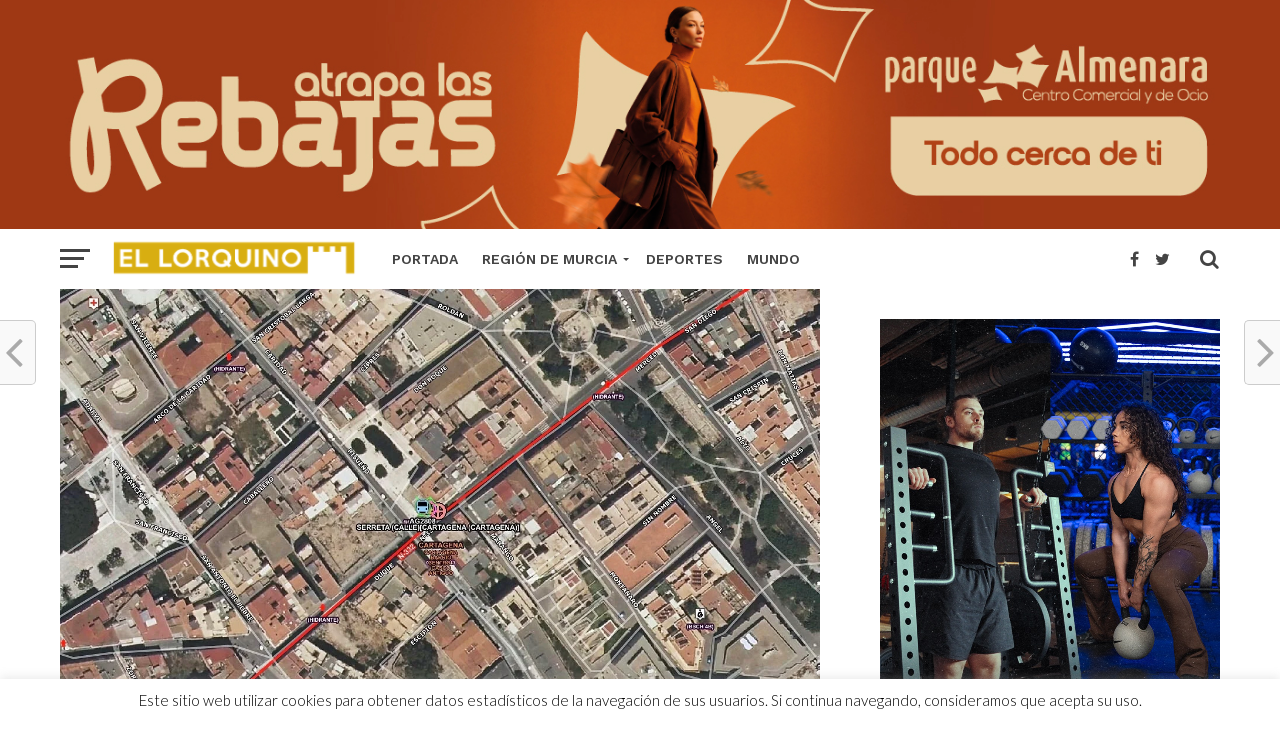

--- FILE ---
content_type: text/html; charset=UTF-8
request_url: https://el-lorquino.com/2022/01/12/region-de-murcia/cartagena/rescatan-en-cartagena-a-una-mujer-de-84-anos-que-se-habia-caido-en-su-vivienda-dias-antes/132443/
body_size: 21336
content:
<!DOCTYPE html><html lang="es"><head><meta name="google-site-verification" content="8Sxj5DjXxryrpSQQceGVECMpHpEkecOf2tdfJ6H-4QA" /> <script async src="//pagead2.googlesyndication.com/pagead/js/adsbygoogle.js" type="f98e5bad67d9f18ce7509995-text/javascript"></script> <script type="f98e5bad67d9f18ce7509995-text/javascript">(adsbygoogle = window.adsbygoogle || []).push({
          google_ad_client: "ca-pub-3084347041645567",
          enable_page_level_ads: true
     });</script> <meta property="fb:pages" content="349902208460015" /><meta charset="UTF-8" ><link rel="preconnect" href="https://fonts.gstatic.com/" crossorigin /><meta name="viewport" id="viewport" content="width=device-width, initial-scale=1.0, maximum-scale=1.0, minimum-scale=1.0, user-scalable=no" /><link rel="pingback" href="https://el-lorquino.com/xmlrpc.php" /><meta property="og:image" content="https://el-lorquino.com/wp-content/uploads/2022/01/22FD90E7-0FB0-4F2B-822B-B1E902DEE797-1000x600.jpeg" /><meta name="twitter:image" content="https://el-lorquino.com/wp-content/uploads/2022/01/22FD90E7-0FB0-4F2B-822B-B1E902DEE797-1000x600.jpeg" /><meta property="og:type" content="article" /><meta property="og:description" content="Efectivos de bomberos rescataron este martes a una mujer de 84 años que se había caído días antes en el interior de su vivienda, ubicada en un primer piso de la calle Gisbert de Cartagena, según informaron fuentes del Centro de Coordinación de Emergencias. El &#8216;1-1-2&#8217; recibió una llamada a las 19.31 horas de ayer [&hellip;]" /><meta name="twitter:card" content="summary"><meta name="twitter:url" content="https://el-lorquino.com/2022/01/12/region-de-murcia/cartagena/rescatan-en-cartagena-a-una-mujer-de-84-anos-que-se-habia-caido-en-su-vivienda-dias-antes/132443/"><meta name="twitter:title" content="Rescatan en Cartagena a una mujer de 84 años que se había caído en su vivienda días antes"><meta name="twitter:description" content="Efectivos de bomberos rescataron este martes a una mujer de 84 años que se había caído días antes en el interior de su vivienda, ubicada en un primer piso de la calle Gisbert de Cartagena, según informaron fuentes del Centro de Coordinación de Emergencias. El &#8216;1-1-2&#8217; recibió una llamada a las 19.31 horas de ayer [&hellip;]"><meta name='robots' content='index, follow, max-image-preview:large, max-snippet:-1, max-video-preview:-1' /><title>Rescatan en Cartagena a una mujer de 84 años que se había caído en su vivienda días antes - Periódico El Lorquino</title><link rel="canonical" href="https://el-lorquino.com/2022/01/12/region-de-murcia/cartagena/rescatan-en-cartagena-a-una-mujer-de-84-anos-que-se-habia-caido-en-su-vivienda-dias-antes/132443/" /><meta property="og:locale" content="es_ES" /><meta property="og:type" content="article" /><meta property="og:title" content="Rescatan en Cartagena a una mujer de 84 años que se había caído en su vivienda días antes" /><meta property="og:description" content="Efectivos de bomberos rescataron este martes a una mujer de 84 años que se había caído días antes en el interior de su vivienda, ubicada en un primer piso de la calle Gisbert de Cartagena, según informaron fuentes del Centro de Coordinación de Emergencias. El &#8216;1-1-2&#8217; recibió una llamada a las 19.31 horas de ayer [&hellip;]" /><meta property="og:url" content="https://el-lorquino.com/2022/01/12/region-de-murcia/cartagena/rescatan-en-cartagena-a-una-mujer-de-84-anos-que-se-habia-caido-en-su-vivienda-dias-antes/132443/" /><meta property="og:site_name" content="Periódico El Lorquino" /><meta property="article:publisher" content="https://www.facebook.com/ellorquinoweb/" /><meta property="article:author" content="https://www.facebook.com/ellorquinoweb/" /><meta property="article:published_time" content="2022-01-12T09:35:44+00:00" /><meta property="article:modified_time" content="2022-01-12T09:39:36+00:00" /><meta property="og:image" content="https://el-lorquino.com/wp-content/uploads/2022/01/22FD90E7-0FB0-4F2B-822B-B1E902DEE797.jpeg" /><meta property="og:image:width" content="1296" /><meta property="og:image:height" content="908" /><meta property="og:image:type" content="image/jpeg" /><meta name="author" content="EL LORQUINO REDACCIÓN" /><meta name="twitter:card" content="summary_large_image" /><meta name="twitter:creator" content="@https://twitter.com/ellorquinoweb" /><meta name="twitter:site" content="@ellorquinoweb" /><meta name="twitter:label1" content="Escrito por" /><meta name="twitter:data1" content="EL LORQUINO REDACCIÓN" /><meta name="twitter:label2" content="Tiempo de lectura" /><meta name="twitter:data2" content="1 minuto" /> <script type="application/ld+json" class="yoast-schema-graph">{"@context":"https://schema.org","@graph":[{"@type":"NewsArticle","@id":"https://el-lorquino.com/2022/01/12/region-de-murcia/cartagena/rescatan-en-cartagena-a-una-mujer-de-84-anos-que-se-habia-caido-en-su-vivienda-dias-antes/132443/#article","isPartOf":{"@id":"https://el-lorquino.com/2022/01/12/region-de-murcia/cartagena/rescatan-en-cartagena-a-una-mujer-de-84-anos-que-se-habia-caido-en-su-vivienda-dias-antes/132443/"},"author":{"name":"EL LORQUINO REDACCIÓN","@id":"https://el-lorquino.com/#/schema/person/f1611aeda73f9504c7396c7869d18968"},"headline":"Rescatan en Cartagena a una mujer de 84 años que se había caído en su vivienda días antes","datePublished":"2022-01-12T09:35:44+00:00","dateModified":"2022-01-12T09:39:36+00:00","mainEntityOfPage":{"@id":"https://el-lorquino.com/2022/01/12/region-de-murcia/cartagena/rescatan-en-cartagena-a-una-mujer-de-84-anos-que-se-habia-caido-en-su-vivienda-dias-antes/132443/"},"wordCount":199,"publisher":{"@id":"https://el-lorquino.com/#organization"},"image":{"@id":"https://el-lorquino.com/2022/01/12/region-de-murcia/cartagena/rescatan-en-cartagena-a-una-mujer-de-84-anos-que-se-habia-caido-en-su-vivienda-dias-antes/132443/#primaryimage"},"thumbnailUrl":"https://el-lorquino.com/wp-content/uploads/2022/01/22FD90E7-0FB0-4F2B-822B-B1E902DEE797.jpeg","articleSection":["Cartagena"],"inLanguage":"es","copyrightYear":"2022","copyrightHolder":{"@id":"https://el-lorquino.com/#organization"}},{"@type":"WebPage","@id":"https://el-lorquino.com/2022/01/12/region-de-murcia/cartagena/rescatan-en-cartagena-a-una-mujer-de-84-anos-que-se-habia-caido-en-su-vivienda-dias-antes/132443/","url":"https://el-lorquino.com/2022/01/12/region-de-murcia/cartagena/rescatan-en-cartagena-a-una-mujer-de-84-anos-que-se-habia-caido-en-su-vivienda-dias-antes/132443/","name":"Rescatan en Cartagena a una mujer de 84 años que se había caído en su vivienda días antes - Periódico El Lorquino","isPartOf":{"@id":"https://el-lorquino.com/#website"},"primaryImageOfPage":{"@id":"https://el-lorquino.com/2022/01/12/region-de-murcia/cartagena/rescatan-en-cartagena-a-una-mujer-de-84-anos-que-se-habia-caido-en-su-vivienda-dias-antes/132443/#primaryimage"},"image":{"@id":"https://el-lorquino.com/2022/01/12/region-de-murcia/cartagena/rescatan-en-cartagena-a-una-mujer-de-84-anos-que-se-habia-caido-en-su-vivienda-dias-antes/132443/#primaryimage"},"thumbnailUrl":"https://el-lorquino.com/wp-content/uploads/2022/01/22FD90E7-0FB0-4F2B-822B-B1E902DEE797.jpeg","datePublished":"2022-01-12T09:35:44+00:00","dateModified":"2022-01-12T09:39:36+00:00","breadcrumb":{"@id":"https://el-lorquino.com/2022/01/12/region-de-murcia/cartagena/rescatan-en-cartagena-a-una-mujer-de-84-anos-que-se-habia-caido-en-su-vivienda-dias-antes/132443/#breadcrumb"},"inLanguage":"es","potentialAction":[{"@type":"ReadAction","target":["https://el-lorquino.com/2022/01/12/region-de-murcia/cartagena/rescatan-en-cartagena-a-una-mujer-de-84-anos-que-se-habia-caido-en-su-vivienda-dias-antes/132443/"]}]},{"@type":"ImageObject","inLanguage":"es","@id":"https://el-lorquino.com/2022/01/12/region-de-murcia/cartagena/rescatan-en-cartagena-a-una-mujer-de-84-anos-que-se-habia-caido-en-su-vivienda-dias-antes/132443/#primaryimage","url":"https://el-lorquino.com/wp-content/uploads/2022/01/22FD90E7-0FB0-4F2B-822B-B1E902DEE797.jpeg","contentUrl":"https://el-lorquino.com/wp-content/uploads/2022/01/22FD90E7-0FB0-4F2B-822B-B1E902DEE797.jpeg","width":1296,"height":908},{"@type":"BreadcrumbList","@id":"https://el-lorquino.com/2022/01/12/region-de-murcia/cartagena/rescatan-en-cartagena-a-una-mujer-de-84-anos-que-se-habia-caido-en-su-vivienda-dias-antes/132443/#breadcrumb","itemListElement":[{"@type":"ListItem","position":1,"name":"Portada","item":"https://el-lorquino.com/"},{"@type":"ListItem","position":2,"name":"Rescatan en Cartagena a una mujer de 84 años que se había caído en su vivienda días antes"}]},{"@type":"WebSite","@id":"https://el-lorquino.com/#website","url":"https://el-lorquino.com/","name":"Periódico El Lorquino","description":"Noticias de Lorca y la Región de Murcia","publisher":{"@id":"https://el-lorquino.com/#organization"},"potentialAction":[{"@type":"SearchAction","target":{"@type":"EntryPoint","urlTemplate":"https://el-lorquino.com/?s={search_term_string}"},"query-input":{"@type":"PropertyValueSpecification","valueRequired":true,"valueName":"search_term_string"}}],"inLanguage":"es"},{"@type":"Organization","@id":"https://el-lorquino.com/#organization","name":"Periódico EL LORQUINO","url":"https://el-lorquino.com/","logo":{"@type":"ImageObject","inLanguage":"es","@id":"https://el-lorquino.com/#/schema/logo/image/","url":"https://el-lorquino.com/wp-content/uploads/2017/03/alogo-el-lorquino-noticias.png","contentUrl":"https://el-lorquino.com/wp-content/uploads/2017/03/alogo-el-lorquino-noticias.png","width":222,"height":209,"caption":"Periódico EL LORQUINO"},"image":{"@id":"https://el-lorquino.com/#/schema/logo/image/"},"sameAs":["https://www.facebook.com/ellorquinoweb/","https://x.com/ellorquinoweb","https://www.instagram.com/ellorquino/","https://www.youtube.com/user/VideosElLorquino","https://es.wikipedia.org/wiki/Periódico_El_Lorquino","https://www.tiktok.com/@ellorquino"]},{"@type":"Person","@id":"https://el-lorquino.com/#/schema/person/f1611aeda73f9504c7396c7869d18968","name":"EL LORQUINO REDACCIÓN","image":{"@type":"ImageObject","inLanguage":"es","@id":"https://el-lorquino.com/#/schema/person/image/","url":"https://secure.gravatar.com/avatar/758b02adf0ec40102b068b6a7a443e0315018d221483ae0663e7eb2f072583ba?s=96&r=g","contentUrl":"https://secure.gravatar.com/avatar/758b02adf0ec40102b068b6a7a443e0315018d221483ae0663e7eb2f072583ba?s=96&r=g","caption":"EL LORQUINO REDACCIÓN"},"description":"Redacción de Periódico EL LORQUINO Noticias.","sameAs":["http://el-lorquino.com","https://www.facebook.com/ellorquinoweb/","https://www.instagram.com/ellorquino/","https://x.com/https://twitter.com/ellorquinoweb","https://www.youtube.com/user/VideosElLorquino/videos?view_as=subscriber"],"url":"https://el-lorquino.com/author/andres/"}]}</script> <link rel='dns-prefetch' href='//fonts.googleapis.com' /><link rel="alternate" type="application/rss+xml" title="Periódico El Lorquino &raquo; Feed" href="https://el-lorquino.com/feed/" /><link rel="alternate" type="application/rss+xml" title="Periódico El Lorquino &raquo; Feed de los comentarios" href="https://el-lorquino.com/comments/feed/" /><link rel="alternate" title="oEmbed (JSON)" type="application/json+oembed" href="https://el-lorquino.com/wp-json/oembed/1.0/embed?url=https%3A%2F%2Fel-lorquino.com%2F2022%2F01%2F12%2Fregion-de-murcia%2Fcartagena%2Frescatan-en-cartagena-a-una-mujer-de-84-anos-que-se-habia-caido-en-su-vivienda-dias-antes%2F132443%2F" /><link rel="alternate" title="oEmbed (XML)" type="text/xml+oembed" href="https://el-lorquino.com/wp-json/oembed/1.0/embed?url=https%3A%2F%2Fel-lorquino.com%2F2022%2F01%2F12%2Fregion-de-murcia%2Fcartagena%2Frescatan-en-cartagena-a-una-mujer-de-84-anos-que-se-habia-caido-en-su-vivienda-dias-antes%2F132443%2F&#038;format=xml" /><style id='wp-img-auto-sizes-contain-inline-css' type='text/css'>img:is([sizes=auto i],[sizes^="auto," i]){contain-intrinsic-size:3000px 1500px}
/*# sourceURL=wp-img-auto-sizes-contain-inline-css */</style> <script src="[data-uri]" defer type="f98e5bad67d9f18ce7509995-text/javascript"></script><script data-optimized="1" src="https://el-lorquino.com/wp-content/plugins/litespeed-cache/assets/js/webfontloader.min.js" defer type="f98e5bad67d9f18ce7509995-text/javascript"></script><link data-optimized="2" rel="stylesheet" href="https://el-lorquino.com/wp-content/litespeed/css/4c591e41f515005f072793d1483d26d7.css?ver=9876a" /><style id='global-styles-inline-css' type='text/css'>:root{--wp--preset--aspect-ratio--square: 1;--wp--preset--aspect-ratio--4-3: 4/3;--wp--preset--aspect-ratio--3-4: 3/4;--wp--preset--aspect-ratio--3-2: 3/2;--wp--preset--aspect-ratio--2-3: 2/3;--wp--preset--aspect-ratio--16-9: 16/9;--wp--preset--aspect-ratio--9-16: 9/16;--wp--preset--color--black: #000000;--wp--preset--color--cyan-bluish-gray: #abb8c3;--wp--preset--color--white: #ffffff;--wp--preset--color--pale-pink: #f78da7;--wp--preset--color--vivid-red: #cf2e2e;--wp--preset--color--luminous-vivid-orange: #ff6900;--wp--preset--color--luminous-vivid-amber: #fcb900;--wp--preset--color--light-green-cyan: #7bdcb5;--wp--preset--color--vivid-green-cyan: #00d084;--wp--preset--color--pale-cyan-blue: #8ed1fc;--wp--preset--color--vivid-cyan-blue: #0693e3;--wp--preset--color--vivid-purple: #9b51e0;--wp--preset--gradient--vivid-cyan-blue-to-vivid-purple: linear-gradient(135deg,rgb(6,147,227) 0%,rgb(155,81,224) 100%);--wp--preset--gradient--light-green-cyan-to-vivid-green-cyan: linear-gradient(135deg,rgb(122,220,180) 0%,rgb(0,208,130) 100%);--wp--preset--gradient--luminous-vivid-amber-to-luminous-vivid-orange: linear-gradient(135deg,rgb(252,185,0) 0%,rgb(255,105,0) 100%);--wp--preset--gradient--luminous-vivid-orange-to-vivid-red: linear-gradient(135deg,rgb(255,105,0) 0%,rgb(207,46,46) 100%);--wp--preset--gradient--very-light-gray-to-cyan-bluish-gray: linear-gradient(135deg,rgb(238,238,238) 0%,rgb(169,184,195) 100%);--wp--preset--gradient--cool-to-warm-spectrum: linear-gradient(135deg,rgb(74,234,220) 0%,rgb(151,120,209) 20%,rgb(207,42,186) 40%,rgb(238,44,130) 60%,rgb(251,105,98) 80%,rgb(254,248,76) 100%);--wp--preset--gradient--blush-light-purple: linear-gradient(135deg,rgb(255,206,236) 0%,rgb(152,150,240) 100%);--wp--preset--gradient--blush-bordeaux: linear-gradient(135deg,rgb(254,205,165) 0%,rgb(254,45,45) 50%,rgb(107,0,62) 100%);--wp--preset--gradient--luminous-dusk: linear-gradient(135deg,rgb(255,203,112) 0%,rgb(199,81,192) 50%,rgb(65,88,208) 100%);--wp--preset--gradient--pale-ocean: linear-gradient(135deg,rgb(255,245,203) 0%,rgb(182,227,212) 50%,rgb(51,167,181) 100%);--wp--preset--gradient--electric-grass: linear-gradient(135deg,rgb(202,248,128) 0%,rgb(113,206,126) 100%);--wp--preset--gradient--midnight: linear-gradient(135deg,rgb(2,3,129) 0%,rgb(40,116,252) 100%);--wp--preset--font-size--small: 13px;--wp--preset--font-size--medium: 20px;--wp--preset--font-size--large: 36px;--wp--preset--font-size--x-large: 42px;--wp--preset--spacing--20: 0.44rem;--wp--preset--spacing--30: 0.67rem;--wp--preset--spacing--40: 1rem;--wp--preset--spacing--50: 1.5rem;--wp--preset--spacing--60: 2.25rem;--wp--preset--spacing--70: 3.38rem;--wp--preset--spacing--80: 5.06rem;--wp--preset--shadow--natural: 6px 6px 9px rgba(0, 0, 0, 0.2);--wp--preset--shadow--deep: 12px 12px 50px rgba(0, 0, 0, 0.4);--wp--preset--shadow--sharp: 6px 6px 0px rgba(0, 0, 0, 0.2);--wp--preset--shadow--outlined: 6px 6px 0px -3px rgb(255, 255, 255), 6px 6px rgb(0, 0, 0);--wp--preset--shadow--crisp: 6px 6px 0px rgb(0, 0, 0);}:where(.is-layout-flex){gap: 0.5em;}:where(.is-layout-grid){gap: 0.5em;}body .is-layout-flex{display: flex;}.is-layout-flex{flex-wrap: wrap;align-items: center;}.is-layout-flex > :is(*, div){margin: 0;}body .is-layout-grid{display: grid;}.is-layout-grid > :is(*, div){margin: 0;}:where(.wp-block-columns.is-layout-flex){gap: 2em;}:where(.wp-block-columns.is-layout-grid){gap: 2em;}:where(.wp-block-post-template.is-layout-flex){gap: 1.25em;}:where(.wp-block-post-template.is-layout-grid){gap: 1.25em;}.has-black-color{color: var(--wp--preset--color--black) !important;}.has-cyan-bluish-gray-color{color: var(--wp--preset--color--cyan-bluish-gray) !important;}.has-white-color{color: var(--wp--preset--color--white) !important;}.has-pale-pink-color{color: var(--wp--preset--color--pale-pink) !important;}.has-vivid-red-color{color: var(--wp--preset--color--vivid-red) !important;}.has-luminous-vivid-orange-color{color: var(--wp--preset--color--luminous-vivid-orange) !important;}.has-luminous-vivid-amber-color{color: var(--wp--preset--color--luminous-vivid-amber) !important;}.has-light-green-cyan-color{color: var(--wp--preset--color--light-green-cyan) !important;}.has-vivid-green-cyan-color{color: var(--wp--preset--color--vivid-green-cyan) !important;}.has-pale-cyan-blue-color{color: var(--wp--preset--color--pale-cyan-blue) !important;}.has-vivid-cyan-blue-color{color: var(--wp--preset--color--vivid-cyan-blue) !important;}.has-vivid-purple-color{color: var(--wp--preset--color--vivid-purple) !important;}.has-black-background-color{background-color: var(--wp--preset--color--black) !important;}.has-cyan-bluish-gray-background-color{background-color: var(--wp--preset--color--cyan-bluish-gray) !important;}.has-white-background-color{background-color: var(--wp--preset--color--white) !important;}.has-pale-pink-background-color{background-color: var(--wp--preset--color--pale-pink) !important;}.has-vivid-red-background-color{background-color: var(--wp--preset--color--vivid-red) !important;}.has-luminous-vivid-orange-background-color{background-color: var(--wp--preset--color--luminous-vivid-orange) !important;}.has-luminous-vivid-amber-background-color{background-color: var(--wp--preset--color--luminous-vivid-amber) !important;}.has-light-green-cyan-background-color{background-color: var(--wp--preset--color--light-green-cyan) !important;}.has-vivid-green-cyan-background-color{background-color: var(--wp--preset--color--vivid-green-cyan) !important;}.has-pale-cyan-blue-background-color{background-color: var(--wp--preset--color--pale-cyan-blue) !important;}.has-vivid-cyan-blue-background-color{background-color: var(--wp--preset--color--vivid-cyan-blue) !important;}.has-vivid-purple-background-color{background-color: var(--wp--preset--color--vivid-purple) !important;}.has-black-border-color{border-color: var(--wp--preset--color--black) !important;}.has-cyan-bluish-gray-border-color{border-color: var(--wp--preset--color--cyan-bluish-gray) !important;}.has-white-border-color{border-color: var(--wp--preset--color--white) !important;}.has-pale-pink-border-color{border-color: var(--wp--preset--color--pale-pink) !important;}.has-vivid-red-border-color{border-color: var(--wp--preset--color--vivid-red) !important;}.has-luminous-vivid-orange-border-color{border-color: var(--wp--preset--color--luminous-vivid-orange) !important;}.has-luminous-vivid-amber-border-color{border-color: var(--wp--preset--color--luminous-vivid-amber) !important;}.has-light-green-cyan-border-color{border-color: var(--wp--preset--color--light-green-cyan) !important;}.has-vivid-green-cyan-border-color{border-color: var(--wp--preset--color--vivid-green-cyan) !important;}.has-pale-cyan-blue-border-color{border-color: var(--wp--preset--color--pale-cyan-blue) !important;}.has-vivid-cyan-blue-border-color{border-color: var(--wp--preset--color--vivid-cyan-blue) !important;}.has-vivid-purple-border-color{border-color: var(--wp--preset--color--vivid-purple) !important;}.has-vivid-cyan-blue-to-vivid-purple-gradient-background{background: var(--wp--preset--gradient--vivid-cyan-blue-to-vivid-purple) !important;}.has-light-green-cyan-to-vivid-green-cyan-gradient-background{background: var(--wp--preset--gradient--light-green-cyan-to-vivid-green-cyan) !important;}.has-luminous-vivid-amber-to-luminous-vivid-orange-gradient-background{background: var(--wp--preset--gradient--luminous-vivid-amber-to-luminous-vivid-orange) !important;}.has-luminous-vivid-orange-to-vivid-red-gradient-background{background: var(--wp--preset--gradient--luminous-vivid-orange-to-vivid-red) !important;}.has-very-light-gray-to-cyan-bluish-gray-gradient-background{background: var(--wp--preset--gradient--very-light-gray-to-cyan-bluish-gray) !important;}.has-cool-to-warm-spectrum-gradient-background{background: var(--wp--preset--gradient--cool-to-warm-spectrum) !important;}.has-blush-light-purple-gradient-background{background: var(--wp--preset--gradient--blush-light-purple) !important;}.has-blush-bordeaux-gradient-background{background: var(--wp--preset--gradient--blush-bordeaux) !important;}.has-luminous-dusk-gradient-background{background: var(--wp--preset--gradient--luminous-dusk) !important;}.has-pale-ocean-gradient-background{background: var(--wp--preset--gradient--pale-ocean) !important;}.has-electric-grass-gradient-background{background: var(--wp--preset--gradient--electric-grass) !important;}.has-midnight-gradient-background{background: var(--wp--preset--gradient--midnight) !important;}.has-small-font-size{font-size: var(--wp--preset--font-size--small) !important;}.has-medium-font-size{font-size: var(--wp--preset--font-size--medium) !important;}.has-large-font-size{font-size: var(--wp--preset--font-size--large) !important;}.has-x-large-font-size{font-size: var(--wp--preset--font-size--x-large) !important;}
/*# sourceURL=global-styles-inline-css */</style><style id='classic-theme-styles-inline-css' type='text/css'>/*! This file is auto-generated */
.wp-block-button__link{color:#fff;background-color:#32373c;border-radius:9999px;box-shadow:none;text-decoration:none;padding:calc(.667em + 2px) calc(1.333em + 2px);font-size:1.125em}.wp-block-file__button{background:#32373c;color:#fff;text-decoration:none}
/*# sourceURL=/wp-includes/css/classic-themes.min.css */</style><style id='wp-polls-inline-css' type='text/css'>.wp-polls .pollbar {
	margin: 1px;
	font-size: 6px;
	line-height: 8px;
	height: 8px;
	background-image: url('https://el-lorquino.com/wp-content/plugins/wp-polls/images/default/pollbg.gif');
	border: 1px solid #c8c8c8;
}

/*# sourceURL=wp-polls-inline-css */</style><style id='mvp-custom-style-inline-css' type='text/css'>#mvp-wallpaper {
	background: url() no-repeat 50% 0;
	}

a,
a:visited,
.post-info-name a,
.woocommerce .woocommerce-breadcrumb a {
	color: #a69607;
	}

a:hover,
nav.mvp-fly-nav-menu ul li a:hover,
.mvp-feat1-story-text h2:hover,
.mvp-feat2-sub-text h2:hover,
.mvp-feat3-text h2:hover,
.mvp-main-blog-text h2:hover,
.mvp-trend-widget-text h2:hover,
.mvp-related-text a:hover,
ul.mvp-post-soc-list li.mvp-post-soc-comm:hover,
span.mvp-author-box-soc:hover,
.woocommerce .woocommerce-breadcrumb a:hover,
h3.mvp-authors-list-head a:hover,
.mvp-authors-widget-wrap span.mvp-main-blog-cat:hover,
.mvp-wide-widget-text h2:hover,
.mvp-side-widget a:hover,
.mvp-blog-col-text h2:hover,
#mvp-nav-menu ul li ul.mvp-mega-list li a:hover {
	color: #a19209 !important;
	}

.mvp-fly-top:hover,
span.mvp-feat1-main-cat,
span.mvp-feat2-sub-cat,
span.mvp-feat3-cat,
span.mvp-blog-col-cat,
span.mvp-feat2-main-cat,
.mvp-trend-widget-img:after,
.mvp-feat-vid-but,
.mvp-feat-gal-but,
span.mvp-post-cat,
.mvp-prev-next-text a,
.mvp-prev-next-text a:visited,
.mvp-prev-next-text a:hover,
#mvp-comments-button a,
#mvp-comments-button span.mvp-comment-but-text,
a.mvp-inf-more-but:hover,
.mvp-side-widget .mvp-tag-cloud a:hover,
span.mvp-ad-rel-but {
	background: #cfcc0f;
	}

.mvp-fly-top:hover {
	border: 1px solid #cfcc0f;
	}

h4.mvp-post-header {
	border-top: 1px solid #cfcc0f;
	}

.woocommerce .widget_price_filter .ui-slider .ui-slider-range,
.woocommerce .widget_price_filter .ui-slider .ui-slider-handle,
.woocommerce span.onsale,
.woocommerce #respond input#submit.alt,
.woocommerce a.button.alt,
.woocommerce button.button.alt,
.woocommerce input.button.alt,
.woocommerce #respond input#submit.alt:hover,
.woocommerce a.button.alt:hover,
.woocommerce button.button.alt:hover,
.woocommerce input.button.alt:hover {
	background-color: #cfcc0f;
	}

nav.mvp-fly-nav-menu ul li.menu-item-has-children:after,
span.mvp-blog-cat,
span.mvp-main-blog-cat,
h4.mvp-side-widget-head,
h4.mvp-post-bot-head,
#mvp-comments-button span.mvp-comment-but-text,
span.mvp-post-header,
.woocommerce .star-rating span:before,
span.mvp-related-head {
	color: #cfcc0f;
	}

#mvp-nav-wrap,
.mvp-main-nav-cont {
	background: #ffffff;
	}

#mvp-nav-menu ul li a,
span.mvp-nav-search-but,
span.mvp-nav-soc-but {
	color: #444444;
	}

.mvp-fly-but-wrap span,
.mvp-search-but-wrap span {
	background: #444444;
	}

#mvp-nav-menu ul li.menu-item-has-children ul.sub-menu li a:after,
#mvp-nav-menu ul li.menu-item-has-children ul.sub-menu li ul.sub-menu li a:after,
#mvp-nav-menu ul li.menu-item-has-children ul.sub-menu li ul.sub-menu li ul.sub-menu li a:after,
#mvp-nav-menu ul li.menu-item-has-children ul.mvp-mega-list li a:after,
#mvp-nav-menu ul li.menu-item-has-children a:after {
	border-color: #444444 transparent transparent transparent;
	}

#mvp-nav-menu ul li:hover a,
span.mvp-nav-search-but:hover,
span.mvp-nav-soc-but:hover {
	color: #fdacc8 !important;
	}

#mvp-nav-menu ul li.menu-item-has-children:hover a:after {
	border-color: #fdacc8 transparent transparent transparent !important;
	}

.mvp-feat1-story-text h2,
.mvp-feat2-sub-text h2,
.mvp-feat1-trend-text h2,
.mvp-feat3-text h2,
.mvp-blog-col-text h2,
.mvp-main-blog-text h2,
.mvp-trend-widget-text h2,
.mvp-wide-widget-text h2,
.mvp-related-text a {
	color: #222222;
	}

#mvp-content-main,
.rwp-summary,
.rwp-u-review__comment {
	font-family: 'Merriweather', serif;
	}

#mvp-nav-menu ul li a,
nav.mvp-fly-nav-menu ul li a,
#mvp-foot-nav ul.menu li a {
	font-family: 'Work Sans', sans-serif;
	}

.mvp-feat2-main-title h2,
h1.mvp-post-title,
#mvp-nav-soc-title h4 {
	font-family: 'Work Sans', sans-serif;
	}

.mvp-feat1-story-text h2,
.mvp-feat2-sub-text h2,
.mvp-feat1-trend-text h2,
.mvp-feat3-text h2,
.mvp-blog-col-text h2,
.mvp-main-blog-text h2,
.mvp-trend-widget-text h2,
.mvp-wide-widget-text h2,
.mvp-related-text a,
.mvp-prev-next-text a,
.mvp-prev-next-text a:visited,
.mvp-prev-next-text a:hover,
#mvp-404 h1,
h1.mvp-author-top-head,
#mvp-nav-menu ul li ul.mvp-mega-list li a,
#mvp-content-main blockquote p,
#woo-content h1.page-title,
.woocommerce div.product .product_title,
.woocommerce ul.products li.product h3,
.mvp-authors-list-posts a,
.mvp-side-widget a {
	font-family: 'Work Sans', sans-serif;
	}

span.mvp-feat1-main-cat,
span.mvp-feat2-sub-cat,
span.mvp-blog-col-cat,
span.mvp-blog-cat,
h4.mvp-main-blog-head,
h1.mvp-main-blog-head,
span.mvp-main-blog-cat,
h4.mvp-side-widget-head,
span.mvp-post-cat,
h4.mvp-post-bot-head,
span.mvp-post-header,
h1.mvp-arch-head,
h4.mvp-arch-head,
.woocommerce ul.product_list_widget span.product-title,
.woocommerce ul.product_list_widget li a,
.woocommerce #reviews #comments ol.commentlist li .comment-text p.meta,
.woocommerce .related h2,
.woocommerce div.product .woocommerce-tabs .panel h2,
.woocommerce div.product .product_title,
#mvp-content-main h1,
#mvp-content-main h2,
#mvp-content-main h3,
#mvp-content-main h4,
#mvp-content-main h5,
#mvp-content-main h6,
#woo-content h1.page-title,
.woocommerce .woocommerce-breadcrumb,
h3.mvp-authors-list-head a,
span.mvp-authors-list-post-head {
	font-family: 'Work Sans', sans-serif;
	}

		

	.mvp-ad-rel-out,
	.mvp-ad-rel-in {
		margin-left: 0;
		}
		

	#mvp-ad-rel-bot {
		padding-top: 10px;
		}
		

	#mvp-post-content-mid {
		margin-top: -150px;
		}
		

	.mvp-nav-links {
		display: none;
		}
		
/*# sourceURL=mvp-custom-style-inline-css */</style> <script type="f98e5bad67d9f18ce7509995-text/javascript" src="https://el-lorquino.com/wp-includes/js/jquery/jquery.min.js" id="jquery-core-js"></script> <script type="f98e5bad67d9f18ce7509995-text/javascript" id="cookie-law-info-js-extra" src="[data-uri]" defer></script> <link rel="https://api.w.org/" href="https://el-lorquino.com/wp-json/" /><link rel="alternate" title="JSON" type="application/json" href="https://el-lorquino.com/wp-json/wp/v2/posts/132443" /><link rel="EditURI" type="application/rsd+xml" title="RSD" href="https://el-lorquino.com/xmlrpc.php?rsd" /><meta name="generator" content="WordPress 6.9" /><link rel='shortlink' href='https://el-lorquino.com/?p=132443' /><a href="https://www.parquealmenara.com/" target="_blank" rel="nofollow">
<img
src="https://el-lorquino.com/wp-content/uploads/2025/12/IMG_3510.jpeg"
alt="Anuncio Parque Almenara"
style="width: 100%; max-width: 1401px; height: auto; display: block; margin: 0 auto;"
srcset="https://el-lorquino.com/wp-content/uploads/2026/01/IMG_1270.jpeg">
</a><style type="text/css" media="screen">.g { margin:0px; padding:0px; overflow:hidden; line-height:1; zoom:1; }
	.g img { height:auto; }
	.g-col { position:relative; float:left; }
	.g-col:first-child { margin-left: 0; }
	.g-col:last-child { margin-right: 0; }
	.g-1 { margin:0px 0px 0px 0px;width:100%; max-width:300px; height:100%; max-height:250px; }
	.g-7 { margin:0px 0px 0px 0px;width:100%; max-width:300px; height:100%; max-height:300px; }
	@media only screen and (max-width: 480px) {
		.g-col, .g-dyn, .g-single { width:100%; margin-left:0; margin-right:0; }
	}</style><link rel="icon" href="https://el-lorquino.com/wp-content/uploads/2024/12/cropped-IMG_1541-32x32.jpeg" sizes="32x32" /><link rel="icon" href="https://el-lorquino.com/wp-content/uploads/2024/12/cropped-IMG_1541-192x192.jpeg" sizes="192x192" /><link rel="apple-touch-icon" href="https://el-lorquino.com/wp-content/uploads/2024/12/cropped-IMG_1541-180x180.jpeg" /><meta name="msapplication-TileImage" content="https://el-lorquino.com/wp-content/uploads/2024/12/cropped-IMG_1541-270x270.jpeg" />
 <script src="https://www.googletagmanager.com/gtag/js?id=UA-68653574-1" defer data-deferred="1" type="f98e5bad67d9f18ce7509995-text/javascript"></script> <script src="[data-uri]" defer type="f98e5bad67d9f18ce7509995-text/javascript"></script> </head><body class="wp-singular post-template-default single single-post postid-132443 single-format-standard wp-theme-click-mag"><div id="mvp-fly-wrap"><div id="mvp-fly-menu-top" class="left relative"><div class="mvp-fly-top-out left relative"><div class="mvp-fly-top-in"><div id="mvp-fly-logo" class="left relative">
<a href="https://el-lorquino.com/"><img src="https://el-lorquino.com/wp-content/uploads/2020/09/C61CF7CD-0C13-4858-A637-AD8F78D6E9A0.png" alt="Periódico El Lorquino" data-rjs="2" /></a></div></div><div class="mvp-fly-but-wrap mvp-fly-but-menu mvp-fly-but-click">
<span></span>
<span></span>
<span></span>
<span></span></div></div></div><div id="mvp-fly-menu-wrap"><nav class="mvp-fly-nav-menu left relative"><div class="menu-menu-lateral-container"><ul id="menu-menu-lateral" class="menu"><li id="menu-item-32719" class="menu-item menu-item-type-post_type menu-item-object-page menu-item-home menu-item-32719"><a href="https://el-lorquino.com/">PORTADA</a></li><li id="menu-item-32723" class="menu-item menu-item-type-taxonomy menu-item-object-category current-post-ancestor menu-item-has-children menu-item-32723"><a href="https://el-lorquino.com/region-de-murcia/">Región de Murcia</a><ul class="sub-menu"><li id="menu-item-32724" class="menu-item menu-item-type-taxonomy menu-item-object-category menu-item-32724"><a href="https://el-lorquino.com/region-de-murcia/lorca/">Lorca</a></li><li id="menu-item-32726" class="menu-item menu-item-type-taxonomy menu-item-object-category menu-item-32726"><a href="https://el-lorquino.com/region-de-murcia/aguilas/">Águilas</a></li><li id="menu-item-32725" class="menu-item menu-item-type-taxonomy menu-item-object-category menu-item-32725"><a href="https://el-lorquino.com/region-de-murcia/murcia/">Murcia</a></li><li id="menu-item-32796" class="menu-item menu-item-type-taxonomy menu-item-object-category current-post-ancestor current-menu-parent current-post-parent menu-item-32796"><a href="https://el-lorquino.com/region-de-murcia/cartagena/">Cartagena</a></li><li id="menu-item-33099" class="menu-item menu-item-type-taxonomy menu-item-object-category menu-item-33099"><a href="https://el-lorquino.com/region-de-murcia/totana/">Totana</a></li><li id="menu-item-33100" class="menu-item menu-item-type-taxonomy menu-item-object-category menu-item-33100"><a href="https://el-lorquino.com/region-de-murcia/puerto-lumbreras/">Puerto Lumbreras</a></li><li id="menu-item-32793" class="menu-item menu-item-type-taxonomy menu-item-object-category menu-item-32793"><a href="https://el-lorquino.com/region-de-murcia/blanca-1/">Blanca</a></li><li id="menu-item-32795" class="menu-item menu-item-type-taxonomy menu-item-object-category menu-item-32795"><a href="https://el-lorquino.com/region-de-murcia/caravaca/">Caravaca</a></li><li id="menu-item-32798" class="menu-item menu-item-type-taxonomy menu-item-object-category menu-item-32798"><a href="https://el-lorquino.com/region-de-murcia/cieza/">Cieza</a></li><li id="menu-item-32799" class="menu-item menu-item-type-taxonomy menu-item-object-category menu-item-32799"><a href="https://el-lorquino.com/region-de-murcia/jumilla/">Jumilla</a></li><li id="menu-item-32800" class="menu-item menu-item-type-taxonomy menu-item-object-category menu-item-32800"><a href="https://el-lorquino.com/region-de-murcia/la-union/">La Unión</a></li><li id="menu-item-32794" class="menu-item menu-item-type-taxonomy menu-item-object-category menu-item-32794"><a href="https://el-lorquino.com/region-de-murcia/calasparra/">Calasparra</a></li><li id="menu-item-32789" class="menu-item menu-item-type-taxonomy menu-item-object-category menu-item-32789"><a href="https://el-lorquino.com/librilla-1/">Librilla</a></li><li id="menu-item-32790" class="menu-item menu-item-type-taxonomy menu-item-object-category menu-item-32790"><a href="https://el-lorquino.com/region-de-murcia/alcantarilla/">Alcantarilla</a></li><li id="menu-item-32791" class="menu-item menu-item-type-taxonomy menu-item-object-category menu-item-32791"><a href="https://el-lorquino.com/region-de-murcia/alhama-de-murcia/">Alhama de Murcia</a></li><li id="menu-item-32792" class="menu-item menu-item-type-taxonomy menu-item-object-category menu-item-32792"><a href="https://el-lorquino.com/region-de-murcia/archena/">Archena</a></li><li id="menu-item-32797" class="menu-item menu-item-type-taxonomy menu-item-object-category menu-item-32797"><a href="https://el-lorquino.com/region-de-murcia/cehegin-1/">Cehegín</a></li></ul></li><li id="menu-item-55054" class="menu-item menu-item-type-taxonomy menu-item-object-category menu-item-55054"><a href="https://el-lorquino.com/fotos/">FOTOS</a></li><li id="menu-item-32801" class="menu-item menu-item-type-taxonomy menu-item-object-category menu-item-32801"><a href="https://el-lorquino.com/entrevistas/">Entrevistas</a></li><li id="menu-item-32784" class="menu-item menu-item-type-taxonomy menu-item-object-category menu-item-has-children menu-item-32784"><a href="https://el-lorquino.com/cultura/">Cultura</a><ul class="sub-menu"><li id="menu-item-32785" class="menu-item menu-item-type-taxonomy menu-item-object-category menu-item-32785"><a href="https://el-lorquino.com/cultura/historiasypatrimonio/">Historia y patrimonio</a></li><li id="menu-item-33104" class="menu-item menu-item-type-taxonomy menu-item-object-category menu-item-33104"><a href="https://el-lorquino.com/cultura/musica/">Música</a></li><li id="menu-item-33102" class="menu-item menu-item-type-taxonomy menu-item-object-category menu-item-33102"><a href="https://el-lorquino.com/turismo/">Turismo</a></li><li id="menu-item-33105" class="menu-item menu-item-type-taxonomy menu-item-object-category menu-item-33105"><a href="https://el-lorquino.com/cultura/teatro/">Teatro</a></li><li id="menu-item-33103" class="menu-item menu-item-type-taxonomy menu-item-object-category menu-item-33103"><a href="https://el-lorquino.com/cultura/moda-1/">Moda</a></li><li id="menu-item-33106" class="menu-item menu-item-type-taxonomy menu-item-object-category menu-item-33106"><a href="https://el-lorquino.com/cultura/television/">Televisión</a></li><li id="menu-item-33107" class="menu-item menu-item-type-taxonomy menu-item-object-category menu-item-33107"><a href="https://el-lorquino.com/cultura/viajes/">Viajes</a></li></ul></li><li id="menu-item-32804" class="menu-item menu-item-type-taxonomy menu-item-object-category menu-item-32804"><a href="https://el-lorquino.com/espana/">España</a></li><li id="menu-item-32786" class="menu-item menu-item-type-taxonomy menu-item-object-category menu-item-has-children menu-item-32786"><a href="https://el-lorquino.com/internacional/">Internacional</a><ul class="sub-menu"><li id="menu-item-32803" class="menu-item menu-item-type-taxonomy menu-item-object-category menu-item-32803"><a href="https://el-lorquino.com/internacional/europa/">Europa</a></li></ul></li><li id="menu-item-32787" class="menu-item menu-item-type-taxonomy menu-item-object-category menu-item-32787"><a href="https://el-lorquino.com/curiosidades/">Curiosidades</a></li><li id="menu-item-32788" class="menu-item menu-item-type-taxonomy menu-item-object-category menu-item-has-children menu-item-32788"><a href="https://el-lorquino.com/deportes/">Deportes</a><ul class="sub-menu"><li id="menu-item-32802" class="menu-item menu-item-type-taxonomy menu-item-object-category menu-item-32802"><a href="https://el-lorquino.com/deportes/futbol/">Fútbol</a></li></ul></li><li id="menu-item-33101" class="menu-item menu-item-type-taxonomy menu-item-object-category menu-item-33101"><a href="https://el-lorquino.com/ciencia/salud-1/">SALUD</a></li><li id="menu-item-86675" class="menu-item menu-item-type-post_type menu-item-object-page menu-item-86675"><a href="https://el-lorquino.com/unete-al-telegram-de-periodico-el-lorquino-y-no-te-quedes-sin-la-ultima-hora/">TELEGRAM ÚNETE  GRATIS</a></li></ul></div></nav></div><div id="mvp-fly-soc-wrap">
<span class="mvp-fly-soc-head">Conecta con nosotros </span><ul class="mvp-fly-soc-list left relative"><li><a href="https://www.facebook.com/ellorquinoweb/" target="_blank" class="fa fa-facebook-official fa-2"></a></li><li><a href="https://twitter.com/ellorquinoweb" target="_blank" class="fa fa-twitter fa-2"></a></li><li><a href="https://www.instagram.com/ellorquino/?hl=es" target="_blank" class="fa fa-instagram fa-2"></a></li><li><a href="https://www.youtube.com/user/VideosElLorquino/" target="_blank" class="fa fa-youtube-play fa-2"></a></li></ul></div></div><div id="mvp-site" class="left relative"><header id="mvp-head-wrap" class="left relative"><div id="mvp-head-top" class="left relative"><div id="mvp-search-wrap"><div id="mvp-search-box"><form method="get" id="searchform" action="https://el-lorquino.com/">
<input type="text" name="s" id="s" value="Buscar " onfocus="if (!window.__cfRLUnblockHandlers) return false; if (this.value == &quot;Buscar &quot;) { this.value = &quot;&quot;; }" onblur="if (!window.__cfRLUnblockHandlers) return false; if (this.value == &quot;&quot;) { this.value = &quot;Buscar &quot;; }" data-cf-modified-f98e5bad67d9f18ce7509995-="" />
<input type="hidden" id="searchsubmit" value="Search" /></form></div><div class="mvp-search-but-wrap mvp-search-click">
<span></span>
<span></span></div></div></div><div id="mvp-nav-wrap" class="left relative"><div class="mvp-main-boxed-wrap"><div class="mvp-main-out relative"><div class="mvp-main-in"><div class="mvp-main-nav-cont left relative"><div class="mvp-nav-left-out"><div class="mvp-fly-but-wrap mvp-fly-but-click left relative">
<span></span>
<span></span>
<span></span>
<span></span></div><div id="mvp-logo-nav" class="left relative" itemscope itemtype="http://schema.org/Organization">
<a itemprop="url" href="https://el-lorquino.com/"><img itemprop="logo" src="https://el-lorquino.com/wp-content/uploads/2020/09/C61CF7CD-0C13-4858-A637-AD8F78D6E9A0.png" alt="Periódico El Lorquino" data-rjs="2" /></a><h2 class="mvp-logo-title">Periódico El Lorquino</h2></div><div class="mvp-nav-left-in"><div id="mvp-nav-right-wrap" class="left"><div class="mvp-nav-right-out"><div class="mvp-nav-right-in"><div id="mvp-nav-main" class="left"><nav id="mvp-nav-menu"><div class="menu-menu-container"><ul id="menu-menu" class="menu"><li id="menu-item-459" class="menu-item menu-item-type-custom menu-item-object-custom menu-item-459"><a href="http://www.el-lorquino.com/">PORTADA</a></li><li id="menu-item-463" class="menu-item menu-item-type-custom menu-item-object-custom menu-item-has-children menu-item-463"><a href="https://el-lorquino.com/region-de-murcia/">Región de Murcia</a><ul class="sub-menu"><li id="menu-item-61038" class="menu-item menu-item-type-taxonomy menu-item-object-category menu-item-61038"><a href="https://el-lorquino.com/region-de-murcia/lorca/">Lorca</a></li><li id="menu-item-61039" class="menu-item menu-item-type-taxonomy menu-item-object-category menu-item-61039"><a href="https://el-lorquino.com/region-de-murcia/murcia/">Murcia</a></li><li id="menu-item-61040" class="menu-item menu-item-type-taxonomy menu-item-object-category current-post-ancestor current-menu-parent current-post-parent menu-item-61040"><a href="https://el-lorquino.com/region-de-murcia/cartagena/">Cartagena</a></li><li id="menu-item-1174" class="menu-item menu-item-type-taxonomy menu-item-object-category menu-item-1174"><a href="https://el-lorquino.com/region-de-murcia/aguilas/">Águilas</a></li><li id="menu-item-32987" class="menu-item menu-item-type-taxonomy menu-item-object-category menu-item-32987"><a href="https://el-lorquino.com/region-de-murcia/totana/">Totana</a></li><li id="menu-item-1175" class="menu-item menu-item-type-taxonomy menu-item-object-category menu-item-1175"><a href="https://el-lorquino.com/region-de-murcia/puerto-lumbreras/">Puerto Lumbreras</a></li></ul></li><li id="menu-item-452" class="menu-item menu-item-type-custom menu-item-object-custom menu-item-452"><a href="http://www.el-lorquino.com/category/deportes/">Deportes</a></li><li id="menu-item-32854" class="menu-item menu-item-type-taxonomy menu-item-object-category menu-item-32854"><a href="https://el-lorquino.com/internacional/">Mundo</a></li></ul></div></nav></div></div><div id="mvp-nav-right" class="relative"><div id="mvp-nav-soc" class="left relative">
<a href="https://www.facebook.com/ellorquinoweb/" target="_blank"><span class="mvp-nav-soc-but fa fa-facebook fa-2"></span></a>
<a href="https://twitter.com/ellorquinoweb" target="_blank"><span class="mvp-nav-soc-but fa fa-twitter fa-2"></span></a></div>
<span class="mvp-nav-search-but fa fa-search fa-2 mvp-search-click"></span></div></div></div></div></div></div></div></div></div></div><div id="mvp-nav-soc-bar"><div class="mvp-main-out relative"><div class="mvp-main-in"><div id="mvp-nav-soc-cont" class="left relative"><div id="mvp-nav-soc-title" class="left"><h4>Rescatan en Cartagena a una mujer de 84 años que se había caído en su vivienda días antes</h4></div><div id="mvp-nav-soc-list" class="left"><ul class="mvp-post-soc-list left relative">
<a href="#" onclick="if (!window.__cfRLUnblockHandlers) return false; window.open('http://www.facebook.com/sharer.php?u=https://el-lorquino.com/2022/01/12/region-de-murcia/cartagena/rescatan-en-cartagena-a-una-mujer-de-84-anos-que-se-habia-caido-en-su-vivienda-dias-antes/132443/&amp;t=Rescatan en Cartagena a una mujer de 84 años que se había caído en su vivienda días antes', 'facebookShare', 'width=626,height=436'); return false;" title="Compartir en Facebook" data-cf-modified-f98e5bad67d9f18ce7509995-=""><li class="mvp-post-soc-fb">
<i class="fa fa-facebook-square fa-2" aria-hidden="true"></i><span class="mvp-post-soc-text">Compartir</span></li>
</a>
<a href="#" onclick="if (!window.__cfRLUnblockHandlers) return false; window.open('http://twitter.com/share?text=Rescatan en Cartagena a una mujer de 84 años que se había caído en su vivienda días antes -&amp;url=https://el-lorquino.com/2022/01/12/region-de-murcia/cartagena/rescatan-en-cartagena-a-una-mujer-de-84-anos-que-se-habia-caido-en-su-vivienda-dias-antes/132443/', 'twitterShare', 'width=626,height=436'); return false;" title="Tuitear esta noticia" data-cf-modified-f98e5bad67d9f18ce7509995-=""><li class="mvp-post-soc-twit">
<i class="fa fa-twitter fa-2" aria-hidden="true"></i><span class="mvp-post-soc-text">Tuitear</span></li>
</a>
<a href="whatsapp://send?text=Rescatan en Cartagena a una mujer de 84 años que se había caído en su vivienda días antes https://el-lorquino.com/2022/01/12/region-de-murcia/cartagena/rescatan-en-cartagena-a-una-mujer-de-84-anos-que-se-habia-caido-en-su-vivienda-dias-antes/132443/"><li class="mvp-post-soc-what">
<i class="fa fa-whatsapp fa-2" aria-hidden="true"></i></li>
</a>
<a href="#" onclick="if (!window.__cfRLUnblockHandlers) return false; window.open('http://pinterest.com/pin/create/button/?url=https://el-lorquino.com/2022/01/12/region-de-murcia/cartagena/rescatan-en-cartagena-a-una-mujer-de-84-anos-que-se-habia-caido-en-su-vivienda-dias-antes/132443/&amp;media=https://el-lorquino.com/wp-content/uploads/2022/01/22FD90E7-0FB0-4F2B-822B-B1E902DEE797-1000x600.jpeg&amp;description=Rescatan en Cartagena a una mujer de 84 años que se había caído en su vivienda días antes', 'pinterestShare', 'width=750,height=350'); return false;" title="Pin This Post" data-cf-modified-f98e5bad67d9f18ce7509995-=""><li class="mvp-post-soc-pin">
<i class="fa fa-pinterest-p fa-2" aria-hidden="true"></i></li>
</a>
<a href="/cdn-cgi/l/email-protection#[base64]"><li class="mvp-post-soc-email">
<i class="fa fa-envelope-o fa-2" aria-hidden="true"></i></li>
</a></ul></div></div></div></div></div></header><div id="mvp-main-wrap" class="left relative"><div class="mvp-main-boxed-wrap"><div class="mvp-main-out relative"><div class="mvp-main-in"><div id="mvp-main-content-wrap" class="left relative">
 <script data-cfasync="false" src="/cdn-cgi/scripts/5c5dd728/cloudflare-static/email-decode.min.js"></script><script src="https://www.googletagmanager.com/gtag/js?id=AW-16677632219" type="f98e5bad67d9f18ce7509995-text/javascript"></script> <script src="[data-uri]" defer type="f98e5bad67d9f18ce7509995-text/javascript"></script><div id="mvp-post-area" class="post-132443 post type-post status-publish format-standard has-post-thumbnail hentry category-cartagena"><div class="mvp-content-side-out relative"><div class="mvp-content-side-in"><div id="mvp-content-left-wrap" class="left relative"><article id="mvp-post-content-wrap" class="left relative" itemscope itemtype="http://schema.org/NewsArticle"><meta itemscope itemprop="mainEntityOfPage"  itemType="https://schema.org/WebPage" itemid="https://el-lorquino.com/2022/01/12/region-de-murcia/cartagena/rescatan-en-cartagena-a-una-mujer-de-84-anos-que-se-habia-caido-en-su-vivienda-dias-antes/132443/"/><div id="mvp-post-feat-img" class="left relative" itemprop="image" itemscope itemtype="https://schema.org/ImageObject">
<img width="1296" height="908" src="https://el-lorquino.com/wp-content/uploads/2022/01/22FD90E7-0FB0-4F2B-822B-B1E902DEE797.jpeg.webp" class="attachment- size- wp-post-image" alt="" decoding="async" fetchpriority="high" srcset="https://el-lorquino.com/wp-content/uploads/2022/01/22FD90E7-0FB0-4F2B-822B-B1E902DEE797.jpeg.webp 1296w, https://el-lorquino.com/wp-content/uploads/2022/01/22FD90E7-0FB0-4F2B-822B-B1E902DEE797-300x210.jpeg 300w, https://el-lorquino.com/wp-content/uploads/2022/01/22FD90E7-0FB0-4F2B-822B-B1E902DEE797-1024x717.jpeg 1024w, https://el-lorquino.com/wp-content/uploads/2022/01/22FD90E7-0FB0-4F2B-822B-B1E902DEE797-768x538.jpeg 768w" sizes="(max-width: 1296px) 100vw, 1296px" /><meta itemprop="url" content="https://el-lorquino.com/wp-content/uploads/2022/01/22FD90E7-0FB0-4F2B-822B-B1E902DEE797.jpeg"><meta itemprop="width" content="1296"><meta itemprop="height" content="908"></div><div id="mvp-post-content" class="left relative"><div class="mvp-post-content-out relative"><div id="mvp-post-info-col" class="left relative"></div><div class="mvp-post-content-in"><div id="mvp-post-content-mid" class="left relative"><header id="mvp-post-head" class="left relative">
<a class="mvp-post-cat-link" href="https://el-lorquino.com/region-de-murcia/cartagena/"><h3 class="mvp-post-cat left"><span class="mvp-post-cat left">Cartagena</span></h3></a><h1 class="mvp-post-title entry-title" itemprop="headline">Rescatan en Cartagena a una mujer de 84 años que se había caído en su vivienda días antes</h1><div id="mvp-post-info-wrap" class="left relative"><div id="mvp-post-info-top" class="left relative"><div class="mvp-post-info-out right relative"><div id="mvp-post-author-img" class="left relative">
<img alt='' src='https://secure.gravatar.com/avatar/758b02adf0ec40102b068b6a7a443e0315018d221483ae0663e7eb2f072583ba?s=45&#038;r=g' srcset='https://secure.gravatar.com/avatar/758b02adf0ec40102b068b6a7a443e0315018d221483ae0663e7eb2f072583ba?s=90&#038;r=g 2x' class='avatar avatar-45 photo' height='45' width='45' decoding='async'/></div><div class="mvp-post-info-in"><div id="mvp-post-author" class="left relative" itemprop="author" itemscope itemtype="https://schema.org/Person"><p>Por<p><span class="author-name vcard fn author" itemprop="name"><a href="https://el-lorquino.com/author/andres/" title="Entradas de EL LORQUINO REDACCIÓN" rel="author">EL LORQUINO REDACCIÓN</a></span> <span class="mvp-author-twit"><a href="https://twitter.com/ellorquinoweb" class="twitter-but" target="_blank"><i class="fa fa-twitter fa-2"></i></a></span> <span class="mvp-author-email"><a href="/cdn-cgi/l/email-protection#15707938797a6764607c7b7a557d7a6178747c793b767a78"><i class="fa fa-envelope-o fa-2"></i></a></span></div><div id="mvp-post-date" class="left relative">
<span class="post-info-text">Publicado:</span> <span class="post-date updated"><time class="post-date updated" itemprop="datePublished" datetime="2022-01-12">12 enero, 2022</time></span><meta itemprop="dateModified" content="2022-01-12"/></div></div></div></div><div id="mvp-post-info-bot" class="right relative"><ul class="mvp-post-soc-list left relative">
<a href="#" onclick="if (!window.__cfRLUnblockHandlers) return false; window.open('http://www.facebook.com/sharer.php?u=https://el-lorquino.com/2022/01/12/region-de-murcia/cartagena/rescatan-en-cartagena-a-una-mujer-de-84-anos-que-se-habia-caido-en-su-vivienda-dias-antes/132443/&amp;t=Rescatan en Cartagena a una mujer de 84 años que se había caído en su vivienda días antes', 'facebookShare', 'width=626,height=436'); return false;" title="Compartir en Facebook" data-cf-modified-f98e5bad67d9f18ce7509995-=""><li class="mvp-post-soc-fb">
<i class="fa fa-facebook-square fa-2" aria-hidden="true"></i><span class="mvp-post-soc-text">Compartir</span></li>
</a>
<a href="#" onclick="if (!window.__cfRLUnblockHandlers) return false; window.open('http://twitter.com/share?text=Rescatan en Cartagena a una mujer de 84 años que se había caído en su vivienda días antes -&amp;url=https://el-lorquino.com/2022/01/12/region-de-murcia/cartagena/rescatan-en-cartagena-a-una-mujer-de-84-anos-que-se-habia-caido-en-su-vivienda-dias-antes/132443/', 'twitterShare', 'width=626,height=436'); return false;" title="Tuitear esta noticia" data-cf-modified-f98e5bad67d9f18ce7509995-=""><li class="mvp-post-soc-twit">
<i class="fa fa-twitter fa-2" aria-hidden="true"></i><span class="mvp-post-soc-text">Tuitear</span></li>
</a>
<a href="whatsapp://send?text=Rescatan en Cartagena a una mujer de 84 años que se había caído en su vivienda días antes https://el-lorquino.com/2022/01/12/region-de-murcia/cartagena/rescatan-en-cartagena-a-una-mujer-de-84-anos-que-se-habia-caido-en-su-vivienda-dias-antes/132443/"><li class="mvp-post-soc-what">
<i class="fa fa-whatsapp fa-2" aria-hidden="true"></i></li>
</a>
<a href="#" onclick="if (!window.__cfRLUnblockHandlers) return false; window.open('http://pinterest.com/pin/create/button/?url=https://el-lorquino.com/2022/01/12/region-de-murcia/cartagena/rescatan-en-cartagena-a-una-mujer-de-84-anos-que-se-habia-caido-en-su-vivienda-dias-antes/132443/&amp;media=https://el-lorquino.com/wp-content/uploads/2022/01/22FD90E7-0FB0-4F2B-822B-B1E902DEE797-1000x600.jpeg&amp;description=Rescatan en Cartagena a una mujer de 84 años que se había caído en su vivienda días antes', 'pinterestShare', 'width=750,height=350'); return false;" title="Pin This Post" data-cf-modified-f98e5bad67d9f18ce7509995-=""><li class="mvp-post-soc-pin">
<i class="fa fa-pinterest-p fa-2" aria-hidden="true"></i></li>
</a>
<a href="/cdn-cgi/l/email-protection#[base64]"><li class="mvp-post-soc-email">
<i class="fa fa-envelope-o fa-2" aria-hidden="true"></i></li>
</a></ul></div></div></header><section id="mvp-content-main" itemprop="articleBody" class="post-132443 post type-post status-publish format-standard has-post-thumbnail hentry category-cartagena"><p><script data-cfasync="false" src="/cdn-cgi/scripts/5c5dd728/cloudflare-static/email-decode.min.js"></script><script async src="https://pagead2.googlesyndication.com/pagead/js/adsbygoogle.js" type="f98e5bad67d9f18ce7509995-text/javascript"></script><br />
<br />
<ins class="adsbygoogle" style="display: block;" data-ad-client="ca-pub-3084347041645567" data-ad-slot="5932638366" data-ad-format="auto" data-full-width-responsive="true"></ins><br /> <script type="f98e5bad67d9f18ce7509995-text/javascript">(adsbygoogle = window.adsbygoogle || []).push({});</script></p><p>Efectivos de bomberos rescataron este martes a una mujer de 84 años que se había caído días antes en el interior de su vivienda, ubicada en un primer piso de la calle Gisbert de Cartagena, según informaron fuentes del Centro de Coordinación de Emergencias.</p><p>El &#8216;1-1-2&#8217; recibió una llamada a las 19.31 horas de ayer para solicitar la apertura de la puerta de la vivienda, al comprobar que la mujer que reside allí sola no había dado señales de vida desde hacía días.</p><p>Hasta el lugar se trasladaron efectivos de Policía local de Cartagena, que solicitaron la colaboración de los bomberos para proceder a la apertura. Para ello, los efectivos desplegados utilizaron un vehículo autoescala y un todo terreno.</p><p>Tras acceder al interior, encontraron en el suelo a la mujer y solicitaron asistencia. Sanitarios desplazados hasta el lugar en una Unidad Móvil de Emergencias (UME) la atendieron y, posteriormente, en una ambulancia no asistencial, la trasladaron al Hospital General Universitario Santa Lucía.</p><p><script async src="https://pagead2.googlesyndication.com/pagead/js/adsbygoogle.js" type="f98e5bad67d9f18ce7509995-text/javascript"></script><br />
<br />
<ins class="adsbygoogle" style="display: block;" data-ad-client="ca-pub-3084347041645567" data-ad-slot="5932638366" data-ad-format="auto" data-full-width-responsive="true"></ins><br /> <script type="f98e5bad67d9f18ce7509995-text/javascript">(adsbygoogle = window.adsbygoogle || []).push({});</script></p><div id="nat_624da5e03326664f301f5fcb"></div>
 <script type="f98e5bad67d9f18ce7509995-text/javascript" src="[data-uri]" defer></script> </p></section><div id="mvp-ad-rel-wrap"><div id="mvp-ad-rel-top" class="left relative">
<span class="mvp-ad-rel-but mvp-ad-rel-click">Continuar Leyendo </span></div><div id="mvp-ad-rel-bot" class="left relative"><div class="mvp-ad-rel-out right relative"><div class="mvp-ad-rel-in"><div id="mvp-post-bot-rel" class="left relative">
<span class="mvp-related-head left relative">Últimas Noticias </span></div></div></div></div></div><div class="mvp-post-tags">
<span class="mvp-post-tags-header">Temas Relacionados: </span><span itemprop="keywords"></span></div><div class="posts-nav-link"></div><div id="mvp-author-box-wrap" class="left relative"><div class="mvp-author-box-out right relative"><div id="mvp-author-box-img" class="left relative">
<img alt='' src='https://secure.gravatar.com/avatar/758b02adf0ec40102b068b6a7a443e0315018d221483ae0663e7eb2f072583ba?s=100&#038;r=g' srcset='https://secure.gravatar.com/avatar/758b02adf0ec40102b068b6a7a443e0315018d221483ae0663e7eb2f072583ba?s=200&#038;r=g 2x' class='avatar avatar-100 photo' height='100' width='100' decoding='async'/></div><div class="mvp-author-box-in"><div id="mvp-author-box-text" class="left relative">
<span class="mvp-author-box-name left relative"><a href="https://el-lorquino.com/author/andres/" title="Entradas de EL LORQUINO REDACCIÓN" rel="author">EL LORQUINO REDACCIÓN</a></span><p>Redacción de Periódico EL LORQUINO Noticias.</p><div id="mvp-author-box-soc-wrap" class="left relative">
<a href="/cdn-cgi/l/email-protection#95f0f9b8f9fae7e4e0fcfbfad5fdfae1f8f4fcf9bbf6faf8"><span class="mvp-author-box-soc fa fa-envelope-square fa-2"></span></a>
<a href="https://www.facebook.com/ellorquinoweb/" alt="Facebook" target="_blank"><span class="mvp-author-box-soc fa fa-facebook-square fa-2"></span></a>
<a href="https://twitter.com/ellorquinoweb" alt="Twitter" target="_blank"><span class="mvp-author-box-soc fa fa-twitter-square fa-2"></span></a>
<a href="https://www.instagram.com/ellorquino/" alt="Instagram" target="_blank"><span class="mvp-author-box-soc fa fa-instagram fa-2"></span></a></div></div></div></div></div><div class="mvp-org-wrap" itemprop="publisher" itemscope itemtype="https://schema.org/Organization"><div class="mvp-org-logo" itemprop="logo" itemscope itemtype="https://schema.org/ImageObject">
<img src="https://el-lorquino.com/wp-content/uploads/2020/09/DC86EB6B-F7DB-4FB9-921B-EACCF5226F83.png"/><meta itemprop="url" content="https://el-lorquino.com/wp-content/uploads/2020/09/DC86EB6B-F7DB-4FB9-921B-EACCF5226F83.png"></div><meta itemprop="name" content="Periódico El Lorquino"></div></div></div></div></div></article><div id="mvp-post-bot-wrap" class="left relative"><h4 class="mvp-post-bot-head left">Más de  Cartagena</h4><section class="mvp-main-blog-wrap left relative"><ul class="mvp-main-blog-story left relative"><li><div class="mvp-main-blog-out relative">
<a href="https://el-lorquino.com/2026/01/08/region-de-murcia/cartagena/detenido-en-cartagena-tras-disparar-a-un-hombre-en-la-pierna-durante-una-discusion-por-un-coche-prestado/201986/" rel="bookmark"><div class="mvp-main-blog-img left relative">
<img width="400" height="240" src="https://el-lorquino.com/wp-content/uploads/2026/01/IMG_5027-400x240.png" class="mvp-reg-img wp-post-image" alt="" decoding="async" loading="lazy" srcset="https://el-lorquino.com/wp-content/uploads/2026/01/IMG_5027-400x240.png 400w, https://el-lorquino.com/wp-content/uploads/2026/01/IMG_5027-1000x600.png 1000w" sizes="auto, (max-width: 400px) 100vw, 400px" />									<img width="100" height="100" src="https://el-lorquino.com/wp-content/uploads/2026/01/IMG_5027-100x100.png" class="mvp-mob-img wp-post-image" alt="" decoding="async" loading="lazy" srcset="https://el-lorquino.com/wp-content/uploads/2026/01/IMG_5027-100x100.png 100w, https://el-lorquino.com/wp-content/uploads/2026/01/IMG_5027-150x150.png 150w" sizes="auto, (max-width: 100px) 100vw, 100px" /></div>
</a><div class="mvp-main-blog-in"><div class="mvp-main-blog-text left relative"><h3 class="mvp-main-blog-cat left"><span class="mvp-main-blog-cat left">Cartagena</span></h3>
<a href="https://el-lorquino.com/2026/01/08/region-de-murcia/cartagena/detenido-en-cartagena-tras-disparar-a-un-hombre-en-la-pierna-durante-una-discusion-por-un-coche-prestado/201986/" rel="bookmark"><h2>Detenido en Cartagena tras disparar a un hombre en la pierna durante una discusión por un coche prestado</h2></a><div class="mvp-feat1-info">
<span class="mvp-blog-author">Por  <a href="https://el-lorquino.com/author/andres/" title="Entradas de EL LORQUINO REDACCIÓN" rel="author">EL LORQUINO REDACCIÓN</a></span><span class="mvp-blog-date"><i class="fa fa-clock-o"></i><time class="mvp-blog-time">8 enero, 2026</time></span></div><p>La Policía Nacional ha detenido en Cartagena a un hombre acusado de disparar a otro en...</p><div class="mvp-story-share-wrap">
<span class="mvp-story-share-but fa fa-share fa-2"></span><div class="mvp-story-share-cont">
<a href="#" onclick="if (!window.__cfRLUnblockHandlers) return false; window.open('http://www.facebook.com/sharer.php?u=https://el-lorquino.com/2026/01/08/region-de-murcia/cartagena/detenido-en-cartagena-tras-disparar-a-un-hombre-en-la-pierna-durante-una-discusion-por-un-coche-prestado/201986/&t=Detenido en Cartagena tras disparar a un hombre en la pierna durante una discusión por un coche prestado', 'facebookShare', 'width=626,height=436'); return false;" title="Share on Facebook" data-cf-modified-f98e5bad67d9f18ce7509995-=""><span class="mvp-story-share-fb fa fa-facebook fa-2"></span></a>
<a href="#" onclick="if (!window.__cfRLUnblockHandlers) return false; window.open('http://twitter.com/share?text=Detenido en Cartagena tras disparar a un hombre en la pierna durante una discusión por un coche prestado -&url=https://el-lorquino.com/2026/01/08/region-de-murcia/cartagena/detenido-en-cartagena-tras-disparar-a-un-hombre-en-la-pierna-durante-una-discusion-por-un-coche-prestado/201986/', 'twitterShare', 'width=626,height=436'); return false;" title="Tweet This Post" data-cf-modified-f98e5bad67d9f18ce7509995-=""><span class="mvp-story-share-twit fa fa-twitter fa-2"></span></a>
<a href="#" onclick="if (!window.__cfRLUnblockHandlers) return false; window.open('http://pinterest.com/pin/create/button/?url=https://el-lorquino.com/2026/01/08/region-de-murcia/cartagena/detenido-en-cartagena-tras-disparar-a-un-hombre-en-la-pierna-durante-una-discusion-por-un-coche-prestado/201986/&amp;media=https://el-lorquino.com/wp-content/uploads/2026/01/IMG_5027.png&amp;description=Detenido en Cartagena tras disparar a un hombre en la pierna durante una discusión por un coche prestado', 'pinterestShare', 'width=750,height=350'); return false;" title="Pin This Post" data-cf-modified-f98e5bad67d9f18ce7509995-=""><span class="mvp-story-share-pin fa fa-pinterest-p fa-2"></span></a></div></div></div></div></div></li><li><div class="mvp-main-blog-out relative">
<a href="https://el-lorquino.com/2025/12/31/region-de-murcia/cartagena/un-hombre-resulta-herido-tras-ser-apunalado-en-la-puerta-de-su-vivienda-en-cartagena/201809/" rel="bookmark"><div class="mvp-main-blog-img left relative">
<img width="400" height="240" src="https://el-lorquino.com/wp-content/uploads/2021/01/8E73253B-B90F-47A7-92D6-8CD892939AFA-400x240.jpeg.webp" class="mvp-reg-img wp-post-image" alt="" decoding="async" loading="lazy" srcset="https://el-lorquino.com/wp-content/uploads/2021/01/8E73253B-B90F-47A7-92D6-8CD892939AFA-400x240.jpeg.webp 400w, https://el-lorquino.com/wp-content/uploads/2021/01/8E73253B-B90F-47A7-92D6-8CD892939AFA-1000x600.jpeg.webp 1000w" sizes="auto, (max-width: 400px) 100vw, 400px" />									<img width="100" height="100" src="https://el-lorquino.com/wp-content/uploads/2021/01/8E73253B-B90F-47A7-92D6-8CD892939AFA-100x100.jpeg.webp" class="mvp-mob-img wp-post-image" alt="" decoding="async" loading="lazy" srcset="https://el-lorquino.com/wp-content/uploads/2021/01/8E73253B-B90F-47A7-92D6-8CD892939AFA-100x100.jpeg.webp 100w, https://el-lorquino.com/wp-content/uploads/2021/01/8E73253B-B90F-47A7-92D6-8CD892939AFA-150x150.jpeg.webp 150w" sizes="auto, (max-width: 100px) 100vw, 100px" /></div>
</a><div class="mvp-main-blog-in"><div class="mvp-main-blog-text left relative"><h3 class="mvp-main-blog-cat left"><span class="mvp-main-blog-cat left">Cartagena</span></h3>
<a href="https://el-lorquino.com/2025/12/31/region-de-murcia/cartagena/un-hombre-resulta-herido-tras-ser-apunalado-en-la-puerta-de-su-vivienda-en-cartagena/201809/" rel="bookmark"><h2>Un hombre resulta herido tras ser apuñalado en la puerta de su vivienda en Cartagena</h2></a><div class="mvp-feat1-info">
<span class="mvp-blog-author">Por  <a href="https://el-lorquino.com/author/andres/" title="Entradas de EL LORQUINO REDACCIÓN" rel="author">EL LORQUINO REDACCIÓN</a></span><span class="mvp-blog-date"><i class="fa fa-clock-o"></i><time class="mvp-blog-time">31 diciembre, 2025</time></span></div><p>Un varón de unos 65 años ha resultado herido este sábado tras sufrir una agresión con...</p><div class="mvp-story-share-wrap">
<span class="mvp-story-share-but fa fa-share fa-2"></span><div class="mvp-story-share-cont">
<a href="#" onclick="if (!window.__cfRLUnblockHandlers) return false; window.open('http://www.facebook.com/sharer.php?u=https://el-lorquino.com/2025/12/31/region-de-murcia/cartagena/un-hombre-resulta-herido-tras-ser-apunalado-en-la-puerta-de-su-vivienda-en-cartagena/201809/&t=Un hombre resulta herido tras ser apuñalado en la puerta de su vivienda en Cartagena', 'facebookShare', 'width=626,height=436'); return false;" title="Share on Facebook" data-cf-modified-f98e5bad67d9f18ce7509995-=""><span class="mvp-story-share-fb fa fa-facebook fa-2"></span></a>
<a href="#" onclick="if (!window.__cfRLUnblockHandlers) return false; window.open('http://twitter.com/share?text=Un hombre resulta herido tras ser apuñalado en la puerta de su vivienda en Cartagena -&url=https://el-lorquino.com/2025/12/31/region-de-murcia/cartagena/un-hombre-resulta-herido-tras-ser-apunalado-en-la-puerta-de-su-vivienda-en-cartagena/201809/', 'twitterShare', 'width=626,height=436'); return false;" title="Tweet This Post" data-cf-modified-f98e5bad67d9f18ce7509995-=""><span class="mvp-story-share-twit fa fa-twitter fa-2"></span></a>
<a href="#" onclick="if (!window.__cfRLUnblockHandlers) return false; window.open('http://pinterest.com/pin/create/button/?url=https://el-lorquino.com/2025/12/31/region-de-murcia/cartagena/un-hombre-resulta-herido-tras-ser-apunalado-en-la-puerta-de-su-vivienda-en-cartagena/201809/&amp;media=https://el-lorquino.com/wp-content/uploads/2021/01/8E73253B-B90F-47A7-92D6-8CD892939AFA.jpeg&amp;description=Un hombre resulta herido tras ser apuñalado en la puerta de su vivienda en Cartagena', 'pinterestShare', 'width=750,height=350'); return false;" title="Pin This Post" data-cf-modified-f98e5bad67d9f18ce7509995-=""><span class="mvp-story-share-pin fa fa-pinterest-p fa-2"></span></a></div></div></div></div></div></li><li><div class="mvp-main-blog-out relative">
<a href="https://el-lorquino.com/2025/12/23/region-de-murcia/cartagena/la-policia-nacional-detiene-en-cartagena-a-cinco-muleros-digitales-por-blanqueo-de-capitales/201588/" rel="bookmark"><div class="mvp-main-blog-img left relative">
<img width="400" height="240" src="https://el-lorquino.com/wp-content/uploads/2025/12/IMG_9846-400x240.jpeg" class="mvp-reg-img wp-post-image" alt="" decoding="async" loading="lazy" srcset="https://el-lorquino.com/wp-content/uploads/2025/12/IMG_9846-400x240.jpeg 400w, https://el-lorquino.com/wp-content/uploads/2025/12/IMG_9846-1000x600.jpeg 1000w" sizes="auto, (max-width: 400px) 100vw, 400px" />									<img width="100" height="100" src="https://el-lorquino.com/wp-content/uploads/2025/12/IMG_9846-100x100.jpeg" class="mvp-mob-img wp-post-image" alt="" decoding="async" loading="lazy" srcset="https://el-lorquino.com/wp-content/uploads/2025/12/IMG_9846-100x100.jpeg 100w, https://el-lorquino.com/wp-content/uploads/2025/12/IMG_9846-150x150.jpeg 150w" sizes="auto, (max-width: 100px) 100vw, 100px" /></div>
</a><div class="mvp-main-blog-in"><div class="mvp-main-blog-text left relative"><h3 class="mvp-main-blog-cat left"><span class="mvp-main-blog-cat left">Cartagena</span></h3>
<a href="https://el-lorquino.com/2025/12/23/region-de-murcia/cartagena/la-policia-nacional-detiene-en-cartagena-a-cinco-muleros-digitales-por-blanqueo-de-capitales/201588/" rel="bookmark"><h2>La Policía Nacional detiene en Cartagena a cinco “muleros digitales” por blanqueo de capitales</h2></a><div class="mvp-feat1-info">
<span class="mvp-blog-author">Por  <a href="https://el-lorquino.com/author/andres/" title="Entradas de EL LORQUINO REDACCIÓN" rel="author">EL LORQUINO REDACCIÓN</a></span><span class="mvp-blog-date"><i class="fa fa-clock-o"></i><time class="mvp-blog-time">23 diciembre, 2025</time></span></div><p>La Policía Nacional ha detenido en Cartagena a cinco personas acusadas de delitos de blanqueo de...</p><div class="mvp-story-share-wrap">
<span class="mvp-story-share-but fa fa-share fa-2"></span><div class="mvp-story-share-cont">
<a href="#" onclick="if (!window.__cfRLUnblockHandlers) return false; window.open('http://www.facebook.com/sharer.php?u=https://el-lorquino.com/2025/12/23/region-de-murcia/cartagena/la-policia-nacional-detiene-en-cartagena-a-cinco-muleros-digitales-por-blanqueo-de-capitales/201588/&t=La Policía Nacional detiene en Cartagena a cinco “muleros digitales” por blanqueo de capitales', 'facebookShare', 'width=626,height=436'); return false;" title="Share on Facebook" data-cf-modified-f98e5bad67d9f18ce7509995-=""><span class="mvp-story-share-fb fa fa-facebook fa-2"></span></a>
<a href="#" onclick="if (!window.__cfRLUnblockHandlers) return false; window.open('http://twitter.com/share?text=La Policía Nacional detiene en Cartagena a cinco “muleros digitales” por blanqueo de capitales -&url=https://el-lorquino.com/2025/12/23/region-de-murcia/cartagena/la-policia-nacional-detiene-en-cartagena-a-cinco-muleros-digitales-por-blanqueo-de-capitales/201588/', 'twitterShare', 'width=626,height=436'); return false;" title="Tweet This Post" data-cf-modified-f98e5bad67d9f18ce7509995-=""><span class="mvp-story-share-twit fa fa-twitter fa-2"></span></a>
<a href="#" onclick="if (!window.__cfRLUnblockHandlers) return false; window.open('http://pinterest.com/pin/create/button/?url=https://el-lorquino.com/2025/12/23/region-de-murcia/cartagena/la-policia-nacional-detiene-en-cartagena-a-cinco-muleros-digitales-por-blanqueo-de-capitales/201588/&amp;media=https://el-lorquino.com/wp-content/uploads/2025/12/IMG_9846-scaled.jpeg&amp;description=La Policía Nacional detiene en Cartagena a cinco “muleros digitales” por blanqueo de capitales', 'pinterestShare', 'width=750,height=350'); return false;" title="Pin This Post" data-cf-modified-f98e5bad67d9f18ce7509995-=""><span class="mvp-story-share-pin fa fa-pinterest-p fa-2"></span></a></div></div></div></div></div></li><li><div class="mvp-main-blog-out relative">
<a href="https://el-lorquino.com/2025/12/22/region-de-murcia/cartagena-y-san-pedro-del-pinatar-celebran-el-tercer-premio-de-la-loteria-de-navidad-con-el-90-693/201527/" rel="bookmark"><div class="mvp-main-blog-img left relative">
<img width="400" height="240" src="https://el-lorquino.com/wp-content/uploads/2025/12/IMG_1249-400x240.jpeg" class="mvp-reg-img wp-post-image" alt="" decoding="async" loading="lazy" srcset="https://el-lorquino.com/wp-content/uploads/2025/12/IMG_1249-400x240.jpeg 400w, https://el-lorquino.com/wp-content/uploads/2025/12/IMG_1249-1000x600.jpeg 1000w" sizes="auto, (max-width: 400px) 100vw, 400px" />									<img width="100" height="100" src="https://el-lorquino.com/wp-content/uploads/2025/12/IMG_1249-100x100.jpeg" class="mvp-mob-img wp-post-image" alt="" decoding="async" loading="lazy" srcset="https://el-lorquino.com/wp-content/uploads/2025/12/IMG_1249-100x100.jpeg 100w, https://el-lorquino.com/wp-content/uploads/2025/12/IMG_1249-150x150.jpeg 150w" sizes="auto, (max-width: 100px) 100vw, 100px" /></div>
</a><div class="mvp-main-blog-in"><div class="mvp-main-blog-text left relative"><h3 class="mvp-main-blog-cat left"><span class="mvp-main-blog-cat left">Cartagena</span></h3>
<a href="https://el-lorquino.com/2025/12/22/region-de-murcia/cartagena-y-san-pedro-del-pinatar-celebran-el-tercer-premio-de-la-loteria-de-navidad-con-el-90-693/201527/" rel="bookmark"><h2>Cartagena y San Pedro del Pinatar celebran el tercer premio de la Lotería de Navidad con el 90.693</h2></a><div class="mvp-feat1-info">
<span class="mvp-blog-author">Por  <a href="https://el-lorquino.com/author/andres/" title="Entradas de EL LORQUINO REDACCIÓN" rel="author">EL LORQUINO REDACCIÓN</a></span><span class="mvp-blog-date"><i class="fa fa-clock-o"></i><time class="mvp-blog-time">22 diciembre, 2025</time></span></div><p>La Región de Murcia vuelve a estar de enhorabuena en el Sorteo Extraordinario de la Lotería...</p><div class="mvp-story-share-wrap">
<span class="mvp-story-share-but fa fa-share fa-2"></span><div class="mvp-story-share-cont">
<a href="#" onclick="if (!window.__cfRLUnblockHandlers) return false; window.open('http://www.facebook.com/sharer.php?u=https://el-lorquino.com/2025/12/22/region-de-murcia/cartagena-y-san-pedro-del-pinatar-celebran-el-tercer-premio-de-la-loteria-de-navidad-con-el-90-693/201527/&t=Cartagena y San Pedro del Pinatar celebran el tercer premio de la Lotería de Navidad con el 90.693', 'facebookShare', 'width=626,height=436'); return false;" title="Share on Facebook" data-cf-modified-f98e5bad67d9f18ce7509995-=""><span class="mvp-story-share-fb fa fa-facebook fa-2"></span></a>
<a href="#" onclick="if (!window.__cfRLUnblockHandlers) return false; window.open('http://twitter.com/share?text=Cartagena y San Pedro del Pinatar celebran el tercer premio de la Lotería de Navidad con el 90.693 -&url=https://el-lorquino.com/2025/12/22/region-de-murcia/cartagena-y-san-pedro-del-pinatar-celebran-el-tercer-premio-de-la-loteria-de-navidad-con-el-90-693/201527/', 'twitterShare', 'width=626,height=436'); return false;" title="Tweet This Post" data-cf-modified-f98e5bad67d9f18ce7509995-=""><span class="mvp-story-share-twit fa fa-twitter fa-2"></span></a>
<a href="#" onclick="if (!window.__cfRLUnblockHandlers) return false; window.open('http://pinterest.com/pin/create/button/?url=https://el-lorquino.com/2025/12/22/region-de-murcia/cartagena-y-san-pedro-del-pinatar-celebran-el-tercer-premio-de-la-loteria-de-navidad-con-el-90-693/201527/&amp;media=https://el-lorquino.com/wp-content/uploads/2025/12/IMG_1249.jpeg&amp;description=Cartagena y San Pedro del Pinatar celebran el tercer premio de la Lotería de Navidad con el 90.693', 'pinterestShare', 'width=750,height=350'); return false;" title="Pin This Post" data-cf-modified-f98e5bad67d9f18ce7509995-=""><span class="mvp-story-share-pin fa fa-pinterest-p fa-2"></span></a></div></div></div></div></div></li><li><div class="mvp-main-blog-out relative">
<a href="https://el-lorquino.com/2025/12/20/region-de-murcia/cartagena/fallece-un-hombre-de-67-anos-tras-sufrir-un-accidente-en-una-mina-abandonada-de-la-sierra-minera-de-cartagena/201443/" rel="bookmark"><div class="mvp-main-blog-img left relative">
<img width="400" height="240" src="https://el-lorquino.com/wp-content/uploads/2025/12/IMG_9597-400x240.jpeg" class="mvp-reg-img wp-post-image" alt="" decoding="async" loading="lazy" />									<img width="100" height="100" src="https://el-lorquino.com/wp-content/uploads/2025/12/IMG_9597-100x100.jpeg" class="mvp-mob-img wp-post-image" alt="" decoding="async" loading="lazy" srcset="https://el-lorquino.com/wp-content/uploads/2025/12/IMG_9597-100x100.jpeg 100w, https://el-lorquino.com/wp-content/uploads/2025/12/IMG_9597-150x150.jpeg 150w" sizes="auto, (max-width: 100px) 100vw, 100px" /></div>
</a><div class="mvp-main-blog-in"><div class="mvp-main-blog-text left relative"><h3 class="mvp-main-blog-cat left"><span class="mvp-main-blog-cat left">Cartagena</span></h3>
<a href="https://el-lorquino.com/2025/12/20/region-de-murcia/cartagena/fallece-un-hombre-de-67-anos-tras-sufrir-un-accidente-en-una-mina-abandonada-de-la-sierra-minera-de-cartagena/201443/" rel="bookmark"><h2>Fallece un hombre de 67 años tras sufrir un accidente en una mina abandonada de la sierra minera de Cartagena</h2></a><div class="mvp-feat1-info">
<span class="mvp-blog-author">Por  <a href="https://el-lorquino.com/author/andres/" title="Entradas de EL LORQUINO REDACCIÓN" rel="author">EL LORQUINO REDACCIÓN</a></span><span class="mvp-blog-date"><i class="fa fa-clock-o"></i><time class="mvp-blog-time">20 diciembre, 2025</time></span></div><p>Un hombre de 67 años ha perdido la vida este sábado tras sufrir un grave accidente...</p><div class="mvp-story-share-wrap">
<span class="mvp-story-share-but fa fa-share fa-2"></span><div class="mvp-story-share-cont">
<a href="#" onclick="if (!window.__cfRLUnblockHandlers) return false; window.open('http://www.facebook.com/sharer.php?u=https://el-lorquino.com/2025/12/20/region-de-murcia/cartagena/fallece-un-hombre-de-67-anos-tras-sufrir-un-accidente-en-una-mina-abandonada-de-la-sierra-minera-de-cartagena/201443/&t=Fallece un hombre de 67 años tras sufrir un accidente en una mina abandonada de la sierra minera de Cartagena', 'facebookShare', 'width=626,height=436'); return false;" title="Share on Facebook" data-cf-modified-f98e5bad67d9f18ce7509995-=""><span class="mvp-story-share-fb fa fa-facebook fa-2"></span></a>
<a href="#" onclick="if (!window.__cfRLUnblockHandlers) return false; window.open('http://twitter.com/share?text=Fallece un hombre de 67 años tras sufrir un accidente en una mina abandonada de la sierra minera de Cartagena -&url=https://el-lorquino.com/2025/12/20/region-de-murcia/cartagena/fallece-un-hombre-de-67-anos-tras-sufrir-un-accidente-en-una-mina-abandonada-de-la-sierra-minera-de-cartagena/201443/', 'twitterShare', 'width=626,height=436'); return false;" title="Tweet This Post" data-cf-modified-f98e5bad67d9f18ce7509995-=""><span class="mvp-story-share-twit fa fa-twitter fa-2"></span></a>
<a href="#" onclick="if (!window.__cfRLUnblockHandlers) return false; window.open('http://pinterest.com/pin/create/button/?url=https://el-lorquino.com/2025/12/20/region-de-murcia/cartagena/fallece-un-hombre-de-67-anos-tras-sufrir-un-accidente-en-una-mina-abandonada-de-la-sierra-minera-de-cartagena/201443/&amp;media=https://el-lorquino.com/wp-content/uploads/2025/12/IMG_9597.jpeg&amp;description=Fallece un hombre de 67 años tras sufrir un accidente en una mina abandonada de la sierra minera de Cartagena', 'pinterestShare', 'width=750,height=350'); return false;" title="Pin This Post" data-cf-modified-f98e5bad67d9f18ce7509995-=""><span class="mvp-story-share-pin fa fa-pinterest-p fa-2"></span></a></div></div></div></div></div></li></ul></section></div><div id="mvp-prev-next-wrap"><div id="mvp-prev-post-wrap"><div id="mvp-prev-post-arrow" class="relative">
<i class="fa fa-angle-left fa-4"></i></div><div class="mvp-prev-next-text">
<a href="https://el-lorquino.com/2022/01/10/region-de-murcia/cartagena/mas-de-10-000-personas-se-vacunaran-esta-semana-en-cartagena/132352/" rel="prev">Más de 10.000 personas se vacunarán esta semana en Cartagena</a></div></div><div id="mvp-next-post-wrap"><div id="mvp-next-post-arrow" class="relative">
<i class="fa fa-angle-right fa-4"></i></div><div class="mvp-prev-next-text">
<a href="https://el-lorquino.com/2022/01/14/region-de-murcia/cartagena/cartagena-aplaza-a-junio-su-carnaval-ante-el-aumento-de-casos-covid-19/132549/" rel="next">Cartagena aplaza a junio su carnaval ante el aumento de casos Covid-19</a></div></div></div></div></div><div id="mvp-side-wrap" class="relative theiaStickySidebar"><section id="ajdg_bnnrwidgets-73" class="mvp-side-widget ajdg_bnnrwidgets"><div class="a-single a-114"><a class="gofollow" data-track="MTE0LDAsMSw2MA==" href="https://www.fitnesspark.es/club/lorca-parque-almenara/?utm_campaign=&utm_term=fitness%20park&utm_source=adwords&utm_medium=ppc&ctf_src=g&ctf_net=adwords&ctf_mt=p&ctf_grp=162511651845&ctf_ver=1&ctf_cam=21422689632&ctf_kw=fitness%20park&ctf_acc=6535853974&ctf_ad=715430181593&ctf_tgt=kwd-297951722616&gad_source=1&gbraid=0AAAAACYw8c21HIlLkhlmLwcQDheV4xZFu&gclid=CjwKCAiA8Lu9BhA8EiwAag16b2cgZCqvfax09NMGwPBo47fbj8BYO-t1c4m4nwdmWhot-m4qdPAr9hoCAPQQAvD_BwE"><img src="https://el-lorquino.com/wp-content/uploads/2026/01/PHOTO-2025-12-30-15-29-33.jpeg" /></a></div></section><section id="ajdg_bnnrwidgets-64" class="mvp-side-widget ajdg_bnnrwidgets"><h4 class="mvp-side-widget-head left">AVANZA FIBRA</h4><div class="a-single a-101"><a class="gofollow" data-track="MTAxLDAsMSw2MA==" href="https://www.avanzafibra.com/"><img src="https://el-lorquino.com/wp-content/uploads/2025/07/IMG_0786.png" /></a></div></section><section id="ajdg_bnnrwidgets-70" class="mvp-side-widget ajdg_bnnrwidgets"><div class="a-single a-105"><a class="gofollow" data-track="MTA1LDAsMSw2MA==" href="https://www.aguasdelorca.com/"><img src="https://el-lorquino.com/wp-content/uploads/2026/01/IMG_3813.jpeg" /></a></div></section><section id="ajdg_bnnrwidgets-2" class="mvp-side-widget ajdg_bnnrwidgets"><div class="a-single a-12"><a class="gofollow" data-track="MTIsMCwxLDYw" href="https://www.virgendelalcazar.com/servicios/tarjeta-alcazar-salud/"><img src="https://el-lorquino.com/wp-content/uploads/2022/02/4C3DC48C-DEF0-403F-9ECC-DE753147E96B.jpeg.webp" /></a></div></section><section id="ajdg_bnnrwidgets-72" class="mvp-side-widget ajdg_bnnrwidgets"><div class="a-single a-107"><a class="gofollow" data-track="MTA3LDAsMSw2MA==" href="https://ajdg.solutions/"><img src="https://el-lorquino.com/wp-content/uploads/2024/10/IMG_9421.jpeg" /></a></div></section><section id="ajdg_bnnrwidgets-80" class="mvp-side-widget ajdg_bnnrwidgets"><h4 class="mvp-side-widget-head left">Publicidad:</h4><div class="a-single a-117"><a class="gofollow" data-track="MTE3LDAsMSw2MA==" href="https://accion.voxespana.es/guardiacivillorca"><img src="https://el-lorquino.com/wp-content/uploads/2025/06/d2ce8f16-a098-49bb-bfe9-f3c2e4c589f5.jpeg" /></a></div></section><section id="ajdg_bnnrwidgets-58" class="mvp-side-widget ajdg_bnnrwidgets"><h4 class="mvp-side-widget-head left">LIMUSA</h4><div class="a-single a-98"><a class="gofollow" data-track="OTgsMCwxLDYw" href="https://limusa.es/"><img src="https://el-lorquino.com/wp-content/uploads/2024/06/IMG_8856.gif" /></a></div></section><section id="ajdg_bnnrwidgets-6" class="mvp-side-widget ajdg_bnnrwidgets"><div class="a-single a-9"><a class="gofollow" data-track="OSwwLDEsNjA=" href="https://dimensionlorca.es/es/"><img src="https://el-lorquino.com/wp-content/uploads/2022/07/BA6B5A43-A620-448C-9C47-7B45CFF5C300.jpeg.webp" /></a></div></section><section id="mvp_taglist_widget-2" class="mvp-side-widget mvp_taglist_widget"><h4 class="mvp-side-widget-head left">EL LORQUINO TV</h4><div class="mvp-wide-widget-wrap left relative"><div class="mvp-wide-widget-story left relative">
<a href="https://el-lorquino.com/2025/05/05/deportes/el-cf-lorca-deportiva-regresa-a-segunda-rfef/192065/" rel="bookmark"><div class="mvp-wide-widget-img left relative">
<img width="400" height="240" src="https://el-lorquino.com/wp-content/uploads/2025/05/IMG_4188-400x240.jpeg" class="attachment-mvp-mid-thumb size-mvp-mid-thumb wp-post-image" alt="" decoding="async" loading="lazy" srcset="https://el-lorquino.com/wp-content/uploads/2025/05/IMG_4188-400x240.jpeg 400w, https://el-lorquino.com/wp-content/uploads/2025/05/IMG_4188-1000x600.jpeg 1000w" sizes="auto, (max-width: 400px) 100vw, 400px" /><div class="mvp-feat-vid-but">
<i class="fa fa-play fa-3"></i></div></div>
</a><div class="mvp-wide-widget-text left relative"><h3 class="mvp-feat2-sub-cat left"><span class="mvp-feat2-sub-cat left">Deportes</span></h3>
<a href="https://el-lorquino.com/2025/05/05/deportes/el-cf-lorca-deportiva-regresa-a-segunda-rfef/192065/" rel="bookmark"><h2>El CF Lorca Deportiva regresa a Segunda RFEF</h2></a><div class="mvp-feat1-info">
<span class="mvp-blog-author">Por  <a href="https://el-lorquino.com/author/andres/" title="Entradas de EL LORQUINO REDACCIÓN" rel="author">EL LORQUINO REDACCIÓN</a></span><span class="mvp-blog-date"><i class="fa fa-clock-o"></i><span class="mvp-blog-time">5 mayo, 2025</span></span></div></div></div><div class="mvp-wide-widget-story left relative">
<a href="https://el-lorquino.com/2025/02/22/region-de-murcia/lorca/desfile-del-carnaval-de-lorca-2025-en-directo/189580/" rel="bookmark"><div class="mvp-wide-widget-img left relative">
<img width="400" height="240" src="https://el-lorquino.com/wp-content/uploads/2025/02/Sin-titulo-Miniatura-de-YouTube-400x240.png" class="attachment-mvp-mid-thumb size-mvp-mid-thumb wp-post-image" alt="" decoding="async" loading="lazy" srcset="https://el-lorquino.com/wp-content/uploads/2025/02/Sin-titulo-Miniatura-de-YouTube-400x240.png 400w, https://el-lorquino.com/wp-content/uploads/2025/02/Sin-titulo-Miniatura-de-YouTube-1000x600.png 1000w" sizes="auto, (max-width: 400px) 100vw, 400px" /><div class="mvp-feat-vid-but">
<i class="fa fa-play fa-3"></i></div></div>
</a><div class="mvp-wide-widget-text left relative"><h3 class="mvp-feat2-sub-cat left"><span class="mvp-feat2-sub-cat left">Lorca</span></h3>
<a href="https://el-lorquino.com/2025/02/22/region-de-murcia/lorca/desfile-del-carnaval-de-lorca-2025-en-directo/189580/" rel="bookmark"><h2>Desfile del Carnaval de Lorca 2025 (vídeo completo)</h2></a><div class="mvp-feat1-info">
<span class="mvp-blog-author">Por  <a href="https://el-lorquino.com/author/andres/" title="Entradas de EL LORQUINO REDACCIÓN" rel="author">EL LORQUINO REDACCIÓN</a></span><span class="mvp-blog-date"><i class="fa fa-clock-o"></i><span class="mvp-blog-time">22 febrero, 2025</span></span></div></div></div><div class="mvp-wide-widget-story left relative">
<a href="https://el-lorquino.com/2025/02/20/region-de-murcia/lorca/lorca-y-puerto-lumbreras-se-unen-para-exigir-medidas-contra-futuras-inundaciones/189520/" rel="bookmark"><div class="mvp-wide-widget-img left relative">
<img width="400" height="240" src="https://el-lorquino.com/wp-content/uploads/2025/02/IMG_5341-400x240.jpeg" class="attachment-mvp-mid-thumb size-mvp-mid-thumb wp-post-image" alt="" decoding="async" loading="lazy" srcset="https://el-lorquino.com/wp-content/uploads/2025/02/IMG_5341-400x240.jpeg 400w, https://el-lorquino.com/wp-content/uploads/2025/02/IMG_5341-1000x600.jpeg 1000w" sizes="auto, (max-width: 400px) 100vw, 400px" /><div class="mvp-feat-vid-but">
<i class="fa fa-play fa-3"></i></div></div>
</a><div class="mvp-wide-widget-text left relative"><h3 class="mvp-feat2-sub-cat left"><span class="mvp-feat2-sub-cat left">Lorca</span></h3>
<a href="https://el-lorquino.com/2025/02/20/region-de-murcia/lorca/lorca-y-puerto-lumbreras-se-unen-para-exigir-medidas-contra-futuras-inundaciones/189520/" rel="bookmark"><h2>Lorca y Puerto Lumbreras se unen para exigir medidas contra futuras inundaciones</h2></a><div class="mvp-feat1-info">
<span class="mvp-blog-author">Por  <a href="https://el-lorquino.com/author/andres/" title="Entradas de EL LORQUINO REDACCIÓN" rel="author">EL LORQUINO REDACCIÓN</a></span><span class="mvp-blog-date"><i class="fa fa-clock-o"></i><span class="mvp-blog-time">20 febrero, 2025</span></span></div></div></div><div class="mvp-wide-widget-story left relative">
<a href="https://el-lorquino.com/2024/08/23/region-de-murcia/lorca/la-calle-cuesta-de-san-francisco-de-lorca-abre-al-trafico-el-miercoles-28/183000/" rel="bookmark"><div class="mvp-wide-widget-img left relative">
<img width="400" height="240" src="https://el-lorquino.com/wp-content/uploads/2024/08/IMG_0508-400x240.jpeg" class="attachment-mvp-mid-thumb size-mvp-mid-thumb wp-post-image" alt="" decoding="async" loading="lazy" srcset="https://el-lorquino.com/wp-content/uploads/2024/08/IMG_0508-400x240.jpeg 400w, https://el-lorquino.com/wp-content/uploads/2024/08/IMG_0508-1000x600.jpeg 1000w" sizes="auto, (max-width: 400px) 100vw, 400px" /><div class="mvp-feat-vid-but">
<i class="fa fa-play fa-3"></i></div></div>
</a><div class="mvp-wide-widget-text left relative"><h3 class="mvp-feat2-sub-cat left"><span class="mvp-feat2-sub-cat left">Lorca</span></h3>
<a href="https://el-lorquino.com/2024/08/23/region-de-murcia/lorca/la-calle-cuesta-de-san-francisco-de-lorca-abre-al-trafico-el-miercoles-28/183000/" rel="bookmark"><h2>La calle Cuesta de San Francisco de Lorca abre al tráfico el miércoles 28</h2></a><div class="mvp-feat1-info">
<span class="mvp-blog-author">Por  <a href="https://el-lorquino.com/author/andres/" title="Entradas de EL LORQUINO REDACCIÓN" rel="author">EL LORQUINO REDACCIÓN</a></span><span class="mvp-blog-date"><i class="fa fa-clock-o"></i><span class="mvp-blog-time">23 agosto, 2024</span></span></div></div></div><div class="mvp-wide-widget-story left relative">
<a href="https://el-lorquino.com/2024/03/23/videos/en-directo-procesion-de-viernes-de-dolores-en-lorca-semana-santa-2024/176747/" rel="bookmark"><div class="mvp-wide-widget-img left relative">
<img width="400" height="240" src="https://el-lorquino.com/wp-content/uploads/2024/03/IMG_8424-400x240.png" class="attachment-mvp-mid-thumb size-mvp-mid-thumb wp-post-image" alt="" decoding="async" loading="lazy" srcset="https://el-lorquino.com/wp-content/uploads/2024/03/IMG_8424-400x240.png 400w, https://el-lorquino.com/wp-content/uploads/2024/03/IMG_8424-1000x600.png 1000w" sizes="auto, (max-width: 400px) 100vw, 400px" /><div class="mvp-feat-vid-but">
<i class="fa fa-play fa-3"></i></div></div>
</a><div class="mvp-wide-widget-text left relative"><h3 class="mvp-feat2-sub-cat left"><span class="mvp-feat2-sub-cat left">Vídeos</span></h3>
<a href="https://el-lorquino.com/2024/03/23/videos/en-directo-procesion-de-viernes-de-dolores-en-lorca-semana-santa-2024/176747/" rel="bookmark"><h2>EN DIRECTO: Procesión de Viernes de Dolores en Lorca &#8211; Semana Santa 2024</h2></a><div class="mvp-feat1-info">
<span class="mvp-blog-author">Por  <a href="https://el-lorquino.com/author/andres/" title="Entradas de EL LORQUINO REDACCIÓN" rel="author">EL LORQUINO REDACCIÓN</a></span><span class="mvp-blog-date"><i class="fa fa-clock-o"></i><span class="mvp-blog-time">23 marzo, 2024</span></span></div></div></div></div></section></div></div></div></div></div></div></div></div><footer id="mvp-foot-wrap" class="left relative"><div id="mvp-foot-top-wrap" class="left relative"><div class="mvp-main-out relative"><div class="mvp-main-in"><div class="mvp-foot-in-wrap left relative"><ul class="mvp-foot-soc-list left relative"><li><a href="https://www.facebook.com/ellorquinoweb/" target="_blank" class="fa fa-facebook-official fa-2"></a></li><li><a href="https://twitter.com/ellorquinoweb" target="_blank" class="fa fa-twitter fa-2"></a></li><li><a href="https://www.instagram.com/ellorquino/?hl=es" target="_blank" class="fa fa-instagram fa-2"></a></li><li><a href="https://www.youtube.com/user/VideosElLorquino/" target="_blank" class="fa fa-youtube-play fa-2"></a></li></ul><div id="mvp-foot-nav" class="left relative"><div class="menu-footer-menu-container"><ul id="menu-footer-menu" class="menu"><li id="menu-item-32727" class="menu-item menu-item-type-post_type menu-item-object-page menu-item-home menu-item-32727"><a href="https://el-lorquino.com/">INICIO</a></li><li id="menu-item-32730" class="menu-item menu-item-type-post_type menu-item-object-page menu-item-privacy-policy menu-item-32730"><a rel="privacy-policy" href="https://el-lorquino.com/politica-de-privacidad/">Política de privacidad</a></li><li id="menu-item-35962" class="menu-item menu-item-type-post_type menu-item-object-page menu-item-35962"><a href="https://el-lorquino.com/contrata-nuestra-publicidad/">¿Quieres que tu negocio aparezca en Periódico EL LORQUINO? Contacta con nosotros</a></li></ul></div></div></div></div></div></div><div id="mvp-foot-bot-wrap" class="left relative"><div class="mvp-main-out relative"><div class="mvp-main-in"><div class="mvp-foot-in-wrap left relative"><div id="mvp-foot-copy" class="left relative"><p>Todos los derechos reservados © GRUPO DE COMUNICACIÓN EL LORQUINO S. COOP.</p></div></div></div></div></div></footer></div><div class="mvp-fly-top back-to-top">
<i class="fa fa-angle-up fa-3"></i>
<span class="mvp-fly-top-text">To Top</span></div><div class="mvp-fly-fade mvp-fly-but-click"></div> <script data-cfasync="false" src="/cdn-cgi/scripts/5c5dd728/cloudflare-static/email-decode.min.js"></script><script type="speculationrules">{"prefetch":[{"source":"document","where":{"and":[{"href_matches":"/*"},{"not":{"href_matches":["/wp-*.php","/wp-admin/*","/wp-content/uploads/*","/wp-content/*","/wp-content/plugins/*","/wp-content/themes/click-mag/*","/*\\?(.+)"]}},{"not":{"selector_matches":"a[rel~=\"nofollow\"]"}},{"not":{"selector_matches":".no-prefetch, .no-prefetch a"}}]},"eagerness":"conservative"}]}</script> <div id="cookie-law-info-bar" data-nosnippet="true"><span>Este sitio web utilizar cookies para obtener datos estadísticos de la navegación de sus usuarios. Si continua navegando, consideramos que acepta su uso.<br />
</span></div><div id="cookie-law-info-again" data-nosnippet="true"><span id="cookie_hdr_showagain">Privacy &amp; Cookies Policy</span></div><div class="cli-modal" data-nosnippet="true" id="cliSettingsPopup" tabindex="-1" role="dialog" aria-labelledby="cliSettingsPopup" aria-hidden="true"><div class="cli-modal-dialog" role="document"><div class="cli-modal-content cli-bar-popup">
<button type="button" class="cli-modal-close" id="cliModalClose">
<svg class="" viewBox="0 0 24 24"><path d="M19 6.41l-1.41-1.41-5.59 5.59-5.59-5.59-1.41 1.41 5.59 5.59-5.59 5.59 1.41 1.41 5.59-5.59 5.59 5.59 1.41-1.41-5.59-5.59z"></path><path d="M0 0h24v24h-24z" fill="none"></path></svg>
<span class="wt-cli-sr-only">Cerrar</span>
</button><div class="cli-modal-body"><div class="cli-container-fluid cli-tab-container"><div class="cli-row"><div class="cli-col-12 cli-align-items-stretch cli-px-0"><div class="cli-privacy-overview"><h4>Privacy Overview</h4><div class="cli-privacy-content"><div class="cli-privacy-content-text">This website uses cookies to improve your experience while you navigate through the website. Out of these, the cookies that are categorized as necessary are stored on your browser as they are essential for the working of basic functionalities of the website. We also use third-party cookies that help us analyze and understand how you use this website. These cookies will be stored in your browser only with your consent. You also have the option to opt-out of these cookies. But opting out of some of these cookies may affect your browsing experience.</div></div>
<a class="cli-privacy-readmore" aria-label="Mostrar más" role="button" data-readmore-text="Mostrar más" data-readless-text="Mostrar menos"></a></div></div><div class="cli-col-12 cli-align-items-stretch cli-px-0 cli-tab-section-container"><div class="cli-tab-section"><div class="cli-tab-header">
<a role="button" tabindex="0" class="cli-nav-link cli-settings-mobile" data-target="necessary" data-toggle="cli-toggle-tab">
Necessary							</a><div class="wt-cli-necessary-checkbox">
<input type="checkbox" class="cli-user-preference-checkbox"  id="wt-cli-checkbox-necessary" data-id="checkbox-necessary" checked="checked"  />
<label class="form-check-label" for="wt-cli-checkbox-necessary">Necessary</label></div>
<span class="cli-necessary-caption">Siempre activado</span></div><div class="cli-tab-content"><div class="cli-tab-pane cli-fade" data-id="necessary"><div class="wt-cli-cookie-description">
Necessary cookies are absolutely essential for the website to function properly. This category only includes cookies that ensures basic functionalities and security features of the website. These cookies do not store any personal information.</div></div></div></div><div class="cli-tab-section"><div class="cli-tab-header">
<a role="button" tabindex="0" class="cli-nav-link cli-settings-mobile" data-target="non-necessary" data-toggle="cli-toggle-tab">
Non-necessary							</a><div class="cli-switch">
<input type="checkbox" id="wt-cli-checkbox-non-necessary" class="cli-user-preference-checkbox"  data-id="checkbox-non-necessary" checked='checked' />
<label for="wt-cli-checkbox-non-necessary" class="cli-slider" data-cli-enable="Activado" data-cli-disable="Desactivado"><span class="wt-cli-sr-only">Non-necessary</span></label></div></div><div class="cli-tab-content"><div class="cli-tab-pane cli-fade" data-id="non-necessary"><div class="wt-cli-cookie-description">
Any cookies that may not be particularly necessary for the website to function and is used specifically to collect user personal data via analytics, ads, other embedded contents are termed as non-necessary cookies. It is mandatory to procure user consent prior to running these cookies on your website.</div></div></div></div></div></div></div></div><div class="cli-modal-footer"><div class="wt-cli-element cli-container-fluid cli-tab-container"><div class="cli-row"><div class="cli-col-12 cli-align-items-stretch cli-px-0"><div class="cli-tab-footer wt-cli-privacy-overview-actions">
<a id="wt-cli-privacy-save-btn" role="button" tabindex="0" data-cli-action="accept" class="wt-cli-privacy-btn cli_setting_save_button wt-cli-privacy-accept-btn cli-btn">GUARDAR Y ACEPTAR</a></div></div></div></div></div></div></div></div><div class="cli-modal-backdrop cli-fade cli-settings-overlay"></div><div class="cli-modal-backdrop cli-fade cli-popupbar-overlay"></div>
 <script type="f98e5bad67d9f18ce7509995-text/javascript" src="[data-uri]" defer></script> <script type="f98e5bad67d9f18ce7509995-text/javascript" id="adrotate-dyngroup-js-extra" src="[data-uri]" defer></script> <script type="f98e5bad67d9f18ce7509995-text/javascript" id="adrotate-clicktracker-js-extra" src="[data-uri]" defer></script> <script type="f98e5bad67d9f18ce7509995-text/javascript" id="wp-polls-js-extra" src="[data-uri]" defer></script> <script type="f98e5bad67d9f18ce7509995-text/javascript" id="mvp-custom-js-after" src="[data-uri]" defer></script> <script type="f98e5bad67d9f18ce7509995-text/javascript" src="https://el-lorquino.com/wp-content/plugins/litespeed-cache/assets/js/instant_click.min.js" id="litespeed-cache-js" defer="defer" data-wp-strategy="defer"></script>  <script type="f98e5bad67d9f18ce7509995-text/javascript" src="[data-uri]" defer></script>  <script data-optimized="1" src="https://el-lorquino.com/wp-content/litespeed/js/fbbb690093767a97d0aef6f35c0a0a2c.js?ver=9876a" defer type="f98e5bad67d9f18ce7509995-text/javascript"></script><script src="/cdn-cgi/scripts/7d0fa10a/cloudflare-static/rocket-loader.min.js" data-cf-settings="f98e5bad67d9f18ce7509995-|49" defer></script><script defer src="https://static.cloudflareinsights.com/beacon.min.js/vcd15cbe7772f49c399c6a5babf22c1241717689176015" integrity="sha512-ZpsOmlRQV6y907TI0dKBHq9Md29nnaEIPlkf84rnaERnq6zvWvPUqr2ft8M1aS28oN72PdrCzSjY4U6VaAw1EQ==" data-cf-beacon='{"version":"2024.11.0","token":"01af0adc9a354ead87974425ff7ab6f0","r":1,"server_timing":{"name":{"cfCacheStatus":true,"cfEdge":true,"cfExtPri":true,"cfL4":true,"cfOrigin":true,"cfSpeedBrain":true},"location_startswith":null}}' crossorigin="anonymous"></script>
</body></html>
<!-- Page optimized by LiteSpeed Cache @2026-01-14 19:47:46 -->

<!-- Page cached by LiteSpeed Cache 7.7 on 2026-01-14 19:47:46 -->

--- FILE ---
content_type: text/html; charset=utf-8
request_url: https://www.google.com/recaptcha/api2/aframe
body_size: 180
content:
<!DOCTYPE HTML><html><head><meta http-equiv="content-type" content="text/html; charset=UTF-8"></head><body><script nonce="n7qc-nl9xf0tSigvxDxPfA">/** Anti-fraud and anti-abuse applications only. See google.com/recaptcha */ try{var clients={'sodar':'https://pagead2.googlesyndication.com/pagead/sodar?'};window.addEventListener("message",function(a){try{if(a.source===window.parent){var b=JSON.parse(a.data);var c=clients[b['id']];if(c){var d=document.createElement('img');d.src=c+b['params']+'&rc='+(localStorage.getItem("rc::a")?sessionStorage.getItem("rc::b"):"");window.document.body.appendChild(d);sessionStorage.setItem("rc::e",parseInt(sessionStorage.getItem("rc::e")||0)+1);localStorage.setItem("rc::h",'1768416472894');}}}catch(b){}});window.parent.postMessage("_grecaptcha_ready", "*");}catch(b){}</script></body></html>